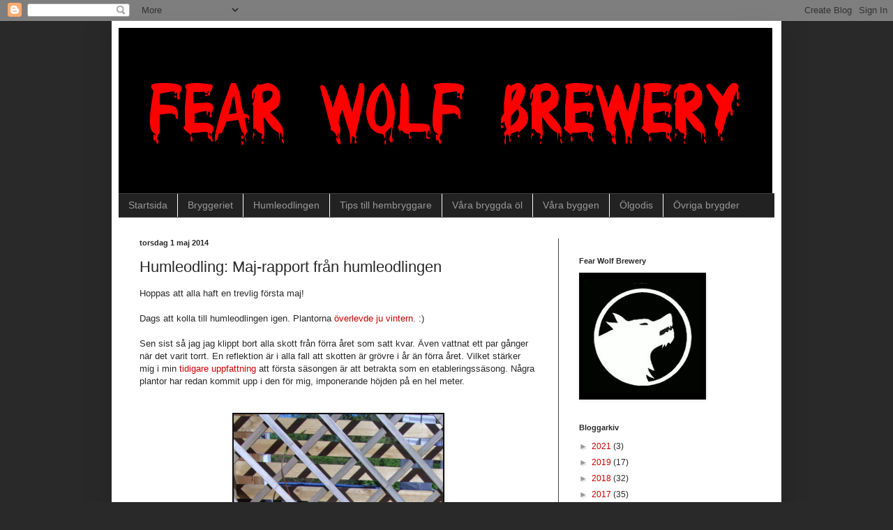

--- FILE ---
content_type: text/html; charset=UTF-8
request_url: http://fearwolf.blogspot.com/2014/05/humleodling-maj-rapport-fran.html
body_size: 31003
content:
<!DOCTYPE html>
<html class='v2' dir='ltr' xmlns='http://www.w3.org/1999/xhtml' xmlns:b='http://www.google.com/2005/gml/b' xmlns:data='http://www.google.com/2005/gml/data' xmlns:expr='http://www.google.com/2005/gml/expr'>
<head>
<link href='https://www.blogger.com/static/v1/widgets/335934321-css_bundle_v2.css' rel='stylesheet' type='text/css'/>
<meta content='width=1100' name='viewport'/>
<meta content='text/html; charset=UTF-8' http-equiv='Content-Type'/>
<meta content='blogger' name='generator'/>
<link href='http://fearwolf.blogspot.com/favicon.ico' rel='icon' type='image/x-icon'/>
<link href='http://fearwolf.blogspot.com/2014/05/humleodling-maj-rapport-fran.html' rel='canonical'/>
<link rel="alternate" type="application/atom+xml" title="Fear Wolf Brewery - Atom" href="http://fearwolf.blogspot.com/feeds/posts/default" />
<link rel="alternate" type="application/rss+xml" title="Fear Wolf Brewery - RSS" href="http://fearwolf.blogspot.com/feeds/posts/default?alt=rss" />
<link rel="service.post" type="application/atom+xml" title="Fear Wolf Brewery - Atom" href="https://www.blogger.com/feeds/4947685402023323209/posts/default" />

<link rel="alternate" type="application/atom+xml" title="Fear Wolf Brewery - Atom" href="http://fearwolf.blogspot.com/feeds/5067435825221220882/comments/default" />
<!--Can't find substitution for tag [blog.ieCssRetrofitLinks]-->
<link href='https://blogger.googleusercontent.com/img/b/R29vZ2xl/AVvXsEgTzBNU07RAphyphenhyphenxAGMOMLfRS8p_fClW7mxk_New1333Lk47j0A7H_MZ2dn-MpMVIM-r0mqD8mouovp0DzwJVaRuc7H5d4ngcLrxW8p_K0es_XXHqtuFfc7pBXOGOXAy9i3vmaPoZrXyXezA/s1600/IMG_2521.jpg' rel='image_src'/>
<meta content='http://fearwolf.blogspot.com/2014/05/humleodling-maj-rapport-fran.html' property='og:url'/>
<meta content='Humleodling: Maj-rapport från humleodlingen' property='og:title'/>
<meta content='Hoppas att alla haft en trevlig första maj!   Dags att kolla till humleodlingen igen. Plantorna överlevde ju vintern . :)   Sen sist så jag ...' property='og:description'/>
<meta content='https://blogger.googleusercontent.com/img/b/R29vZ2xl/AVvXsEgTzBNU07RAphyphenhyphenxAGMOMLfRS8p_fClW7mxk_New1333Lk47j0A7H_MZ2dn-MpMVIM-r0mqD8mouovp0DzwJVaRuc7H5d4ngcLrxW8p_K0es_XXHqtuFfc7pBXOGOXAy9i3vmaPoZrXyXezA/w1200-h630-p-k-no-nu/IMG_2521.jpg' property='og:image'/>
<title>Fear Wolf Brewery: Humleodling: Maj-rapport från humleodlingen</title>
<style id='page-skin-1' type='text/css'><!--
/*
-----------------------------------------------
Blogger Template Style
Name:     Simple
Designer: Blogger
URL:      www.blogger.com
----------------------------------------------- */
/* Content
----------------------------------------------- */
body {
font: normal normal 12px Arial, Tahoma, Helvetica, FreeSans, sans-serif;
color: #292929;
background: #292929 none repeat scroll top left;
padding: 0 40px 40px 40px;
}
html body .region-inner {
min-width: 0;
max-width: 100%;
width: auto;
}
h2 {
font-size: 22px;
}
a:link {
text-decoration:none;
color: #cc0000;
}
a:visited {
text-decoration:none;
color: #cc0000;
}
a:hover {
text-decoration:underline;
color: #cc6600;
}
.body-fauxcolumn-outer .fauxcolumn-inner {
background: transparent none repeat scroll top left;
_background-image: none;
}
.body-fauxcolumn-outer .cap-top {
position: absolute;
z-index: 1;
height: 400px;
width: 100%;
}
.body-fauxcolumn-outer .cap-top .cap-left {
width: 100%;
background: transparent none repeat-x scroll top left;
_background-image: none;
}
.content-outer {
-moz-box-shadow: 0 0 40px rgba(0, 0, 0, .15);
-webkit-box-shadow: 0 0 5px rgba(0, 0, 0, .15);
-goog-ms-box-shadow: 0 0 10px #333333;
box-shadow: 0 0 40px rgba(0, 0, 0, .15);
margin-bottom: 1px;
}
.content-inner {
padding: 10px 10px;
}
.content-inner {
background-color: #ffffff;
}
/* Header
----------------------------------------------- */
.header-outer {
background: transparent none repeat-x scroll 0 -400px;
_background-image: none;
}
.Header h1 {
font: normal normal 60px Arial, Tahoma, Helvetica, FreeSans, sans-serif;
color: #292929;
text-shadow: -1px -1px 1px rgba(0, 0, 0, .2);
}
.Header h1 a {
color: #292929;
}
.Header .description {
font-size: 140%;
color: #aaaaaa;
}
.header-inner .Header .titlewrapper {
padding: 22px 30px;
}
.header-inner .Header .descriptionwrapper {
padding: 0 30px;
}
/* Tabs
----------------------------------------------- */
.tabs-inner .section:first-child {
border-top: 1px solid #404040;
}
.tabs-inner .section:first-child ul {
margin-top: -1px;
border-top: 1px solid #404040;
border-left: 0 solid #404040;
border-right: 0 solid #404040;
}
.tabs-inner .widget ul {
background: #222222 none repeat-x scroll 0 -800px;
_background-image: none;
border-bottom: 1px solid #404040;
margin-top: 0;
margin-left: -30px;
margin-right: -30px;
}
.tabs-inner .widget li a {
display: inline-block;
padding: .6em 1em;
font: normal normal 14px Arial, Tahoma, Helvetica, FreeSans, sans-serif;
color: #999999;
border-left: 1px solid #ffffff;
border-right: 0 solid #404040;
}
.tabs-inner .widget li:first-child a {
border-left: none;
}
.tabs-inner .widget li.selected a, .tabs-inner .widget li a:hover {
color: #ffffff;
background-color: #000000;
text-decoration: none;
}
/* Columns
----------------------------------------------- */
.main-outer {
border-top: 0 solid #404040;
}
.fauxcolumn-left-outer .fauxcolumn-inner {
border-right: 1px solid #404040;
}
.fauxcolumn-right-outer .fauxcolumn-inner {
border-left: 1px solid #404040;
}
/* Headings
----------------------------------------------- */
div.widget > h2,
div.widget h2.title {
margin: 0 0 1em 0;
font: normal bold 11px Arial, Tahoma, Helvetica, FreeSans, sans-serif;
color: #292929;
}
/* Widgets
----------------------------------------------- */
.widget .zippy {
color: #999999;
text-shadow: 2px 2px 1px rgba(0, 0, 0, .1);
}
.widget .popular-posts ul {
list-style: none;
}
/* Posts
----------------------------------------------- */
h2.date-header {
font: normal bold 11px Arial, Tahoma, Helvetica, FreeSans, sans-serif;
}
.date-header span {
background-color: transparent;
color: #292929;
padding: inherit;
letter-spacing: inherit;
margin: inherit;
}
.main-inner {
padding-top: 30px;
padding-bottom: 30px;
}
.main-inner .column-center-inner {
padding: 0 15px;
}
.main-inner .column-center-inner .section {
margin: 0 15px;
}
.post {
margin: 0 0 25px 0;
}
h3.post-title, .comments h4 {
font: normal normal 22px Arial, Tahoma, Helvetica, FreeSans, sans-serif;
margin: .75em 0 0;
}
.post-body {
font-size: 110%;
line-height: 1.4;
position: relative;
}
.post-body img, .post-body .tr-caption-container, .Profile img, .Image img,
.BlogList .item-thumbnail img {
padding: 0;
background: #111111;
border: 1px solid #111111;
-moz-box-shadow: 1px 1px 5px rgba(0, 0, 0, .1);
-webkit-box-shadow: 1px 1px 5px rgba(0, 0, 0, .1);
box-shadow: 1px 1px 5px rgba(0, 0, 0, .1);
}
.post-body img, .post-body .tr-caption-container {
padding: 1px;
}
.post-body .tr-caption-container {
color: #ffffff;
}
.post-body .tr-caption-container img {
padding: 0;
background: transparent;
border: none;
-moz-box-shadow: 0 0 0 rgba(0, 0, 0, .1);
-webkit-box-shadow: 0 0 0 rgba(0, 0, 0, .1);
box-shadow: 0 0 0 rgba(0, 0, 0, .1);
}
.post-header {
margin: 0 0 1.5em;
line-height: 1.6;
font-size: 90%;
}
.post-footer {
margin: 20px -2px 0;
padding: 5px 10px;
color: #111111;
background-color: #ffffff;
border-bottom: 1px solid #ffffff;
line-height: 1.6;
font-size: 90%;
}
#comments .comment-author {
padding-top: 1.5em;
border-top: 1px solid #404040;
background-position: 0 1.5em;
}
#comments .comment-author:first-child {
padding-top: 0;
border-top: none;
}
.avatar-image-container {
margin: .2em 0 0;
}
#comments .avatar-image-container img {
border: 1px solid #111111;
}
/* Comments
----------------------------------------------- */
.comments .comments-content .icon.blog-author {
background-repeat: no-repeat;
background-image: url([data-uri]);
}
.comments .comments-content .loadmore a {
border-top: 1px solid #999999;
border-bottom: 1px solid #999999;
}
.comments .comment-thread.inline-thread {
background-color: #ffffff;
}
.comments .continue {
border-top: 2px solid #999999;
}
/* Accents
---------------------------------------------- */
.section-columns td.columns-cell {
border-left: 1px solid #404040;
}
.blog-pager {
background: transparent none no-repeat scroll top center;
}
.blog-pager-older-link, .home-link,
.blog-pager-newer-link {
background-color: #ffffff;
padding: 5px;
}
.footer-outer {
border-top: 0 dashed #bbbbbb;
}
/* Mobile
----------------------------------------------- */
body.mobile  {
background-size: auto;
}
.mobile .body-fauxcolumn-outer {
background: transparent none repeat scroll top left;
}
.mobile .body-fauxcolumn-outer .cap-top {
background-size: 100% auto;
}
.mobile .content-outer {
-webkit-box-shadow: 0 0 3px rgba(0, 0, 0, .15);
box-shadow: 0 0 3px rgba(0, 0, 0, .15);
}
.mobile .tabs-inner .widget ul {
margin-left: 0;
margin-right: 0;
}
.mobile .post {
margin: 0;
}
.mobile .main-inner .column-center-inner .section {
margin: 0;
}
.mobile .date-header span {
padding: 0.1em 10px;
margin: 0 -10px;
}
.mobile h3.post-title {
margin: 0;
}
.mobile .blog-pager {
background: transparent none no-repeat scroll top center;
}
.mobile .footer-outer {
border-top: none;
}
.mobile .main-inner, .mobile .footer-inner {
background-color: #ffffff;
}
.mobile-index-contents {
color: #292929;
}
.mobile-link-button {
background-color: #cc0000;
}
.mobile-link-button a:link, .mobile-link-button a:visited {
color: #ffffff;
}
.mobile .tabs-inner .section:first-child {
border-top: none;
}
.mobile .tabs-inner .PageList .widget-content {
background-color: #000000;
color: #ffffff;
border-top: 1px solid #404040;
border-bottom: 1px solid #404040;
}
.mobile .tabs-inner .PageList .widget-content .pagelist-arrow {
border-left: 1px solid #404040;
}

--></style>
<style id='template-skin-1' type='text/css'><!--
body {
min-width: 960px;
}
.content-outer, .content-fauxcolumn-outer, .region-inner {
min-width: 960px;
max-width: 960px;
_width: 960px;
}
.main-inner .columns {
padding-left: 0;
padding-right: 310px;
}
.main-inner .fauxcolumn-center-outer {
left: 0;
right: 310px;
/* IE6 does not respect left and right together */
_width: expression(this.parentNode.offsetWidth -
parseInt("0") -
parseInt("310px") + 'px');
}
.main-inner .fauxcolumn-left-outer {
width: 0;
}
.main-inner .fauxcolumn-right-outer {
width: 310px;
}
.main-inner .column-left-outer {
width: 0;
right: 100%;
margin-left: -0;
}
.main-inner .column-right-outer {
width: 310px;
margin-right: -310px;
}
#layout {
min-width: 0;
}
#layout .content-outer {
min-width: 0;
width: 800px;
}
#layout .region-inner {
min-width: 0;
width: auto;
}
--></style>
<link href='https://www.blogger.com/dyn-css/authorization.css?targetBlogID=4947685402023323209&amp;zx=5bf2b0da-0fad-41b8-b788-6b9c4b243127' media='none' onload='if(media!=&#39;all&#39;)media=&#39;all&#39;' rel='stylesheet'/><noscript><link href='https://www.blogger.com/dyn-css/authorization.css?targetBlogID=4947685402023323209&amp;zx=5bf2b0da-0fad-41b8-b788-6b9c4b243127' rel='stylesheet'/></noscript>
<meta name='google-adsense-platform-account' content='ca-host-pub-1556223355139109'/>
<meta name='google-adsense-platform-domain' content='blogspot.com'/>

<!-- data-ad-client=ca-pub-2916611009527525 -->

</head>
<body class='loading variant-dark'>
<div id='fb-root'></div>
<script>(function(d, s, id) {
  var js, fjs = d.getElementsByTagName(s)[0];
  if (d.getElementById(id)) return;
  js = d.createElement(s); js.id = id;
  js.src = "//connect.facebook.net/sv_SE/all.js#xfbml=1";
  fjs.parentNode.insertBefore(js, fjs);
}(document, 'script', 'facebook-jssdk'));</script>
<div class='navbar section' id='navbar'><div class='widget Navbar' data-version='1' id='Navbar1'><script type="text/javascript">
    function setAttributeOnload(object, attribute, val) {
      if(window.addEventListener) {
        window.addEventListener('load',
          function(){ object[attribute] = val; }, false);
      } else {
        window.attachEvent('onload', function(){ object[attribute] = val; });
      }
    }
  </script>
<div id="navbar-iframe-container"></div>
<script type="text/javascript" src="https://apis.google.com/js/platform.js"></script>
<script type="text/javascript">
      gapi.load("gapi.iframes:gapi.iframes.style.bubble", function() {
        if (gapi.iframes && gapi.iframes.getContext) {
          gapi.iframes.getContext().openChild({
              url: 'https://www.blogger.com/navbar/4947685402023323209?po\x3d5067435825221220882\x26origin\x3dhttp://fearwolf.blogspot.com',
              where: document.getElementById("navbar-iframe-container"),
              id: "navbar-iframe"
          });
        }
      });
    </script><script type="text/javascript">
(function() {
var script = document.createElement('script');
script.type = 'text/javascript';
script.src = '//pagead2.googlesyndication.com/pagead/js/google_top_exp.js';
var head = document.getElementsByTagName('head')[0];
if (head) {
head.appendChild(script);
}})();
</script>
</div></div>
<div class='body-fauxcolumns'>
<div class='fauxcolumn-outer body-fauxcolumn-outer'>
<div class='cap-top'>
<div class='cap-left'></div>
<div class='cap-right'></div>
</div>
<div class='fauxborder-left'>
<div class='fauxborder-right'></div>
<div class='fauxcolumn-inner'>
</div>
</div>
<div class='cap-bottom'>
<div class='cap-left'></div>
<div class='cap-right'></div>
</div>
</div>
</div>
<div class='content'>
<div class='content-fauxcolumns'>
<div class='fauxcolumn-outer content-fauxcolumn-outer'>
<div class='cap-top'>
<div class='cap-left'></div>
<div class='cap-right'></div>
</div>
<div class='fauxborder-left'>
<div class='fauxborder-right'></div>
<div class='fauxcolumn-inner'>
</div>
</div>
<div class='cap-bottom'>
<div class='cap-left'></div>
<div class='cap-right'></div>
</div>
</div>
</div>
<div class='content-outer'>
<div class='content-cap-top cap-top'>
<div class='cap-left'></div>
<div class='cap-right'></div>
</div>
<div class='fauxborder-left content-fauxborder-left'>
<div class='fauxborder-right content-fauxborder-right'></div>
<div class='content-inner'>
<header>
<div class='header-outer'>
<div class='header-cap-top cap-top'>
<div class='cap-left'></div>
<div class='cap-right'></div>
</div>
<div class='fauxborder-left header-fauxborder-left'>
<div class='fauxborder-right header-fauxborder-right'></div>
<div class='region-inner header-inner'>
<div class='header section' id='header'><div class='widget Header' data-version='1' id='Header1'>
<div id='header-inner'>
<a href='http://fearwolf.blogspot.com/' style='display: block'>
<img alt='Fear Wolf Brewery' height='237px; ' id='Header1_headerimg' src='https://blogger.googleusercontent.com/img/b/R29vZ2xl/AVvXsEjRuIv4CJ4U7mSe7CebQsfckOoyASqtftP4s8QzdS1yn17mbKdUkjrLF0GWnd48GeLR7zPZt3xMXRvWnz-P4M1QXwbsLzwG9N057qX1QnUhZ5dLvpm07bCKIzVIi1u7YFLxdbsMBkZUk7BH/s1600/fearbanner.gif' style='display: block' width='937px; '/>
</a>
</div>
</div></div>
</div>
</div>
<div class='header-cap-bottom cap-bottom'>
<div class='cap-left'></div>
<div class='cap-right'></div>
</div>
</div>
</header>
<div class='tabs-outer'>
<div class='tabs-cap-top cap-top'>
<div class='cap-left'></div>
<div class='cap-right'></div>
</div>
<div class='fauxborder-left tabs-fauxborder-left'>
<div class='fauxborder-right tabs-fauxborder-right'></div>
<div class='region-inner tabs-inner'>
<div class='tabs section' id='crosscol'><div class='widget PageList' data-version='1' id='PageList1'>
<h2>Sidor</h2>
<div class='widget-content'>
<ul>
<li>
<a href='http://fearwolf.blogspot.com/'>Startsida</a>
</li>
<li>
<a href='http://fearwolf.blogspot.com/p/bryggeriet.html'>Bryggeriet</a>
</li>
<li>
<a href='http://fearwolf.blogspot.com/p/humleodlingen.html'>Humleodlingen</a>
</li>
<li>
<a href='http://fearwolf.blogspot.com/p/tips-till-hembryggare.html'>Tips till hembryggare</a>
</li>
<li>
<a href='http://fearwolf.blogspot.com/p/vara-bryggda-ol.html'>Våra bryggda öl</a>
</li>
<li>
<a href='http://fearwolf.blogspot.com/p/vara-byggen.html'>Våra byggen</a>
</li>
<li>
<a href='http://fearwolf.blogspot.com/p/olgodis.html'>Ölgodis</a>
</li>
<li>
<a href='http://fearwolf.blogspot.com/p/ovriga-bryggder.html'>Övriga brygder</a>
</li>
</ul>
<div class='clear'></div>
</div>
</div></div>
<div class='tabs no-items section' id='crosscol-overflow'></div>
</div>
</div>
<div class='tabs-cap-bottom cap-bottom'>
<div class='cap-left'></div>
<div class='cap-right'></div>
</div>
</div>
<div class='main-outer'>
<div class='main-cap-top cap-top'>
<div class='cap-left'></div>
<div class='cap-right'></div>
</div>
<div class='fauxborder-left main-fauxborder-left'>
<div class='fauxborder-right main-fauxborder-right'></div>
<div class='region-inner main-inner'>
<div class='columns fauxcolumns'>
<div class='fauxcolumn-outer fauxcolumn-center-outer'>
<div class='cap-top'>
<div class='cap-left'></div>
<div class='cap-right'></div>
</div>
<div class='fauxborder-left'>
<div class='fauxborder-right'></div>
<div class='fauxcolumn-inner'>
</div>
</div>
<div class='cap-bottom'>
<div class='cap-left'></div>
<div class='cap-right'></div>
</div>
</div>
<div class='fauxcolumn-outer fauxcolumn-left-outer'>
<div class='cap-top'>
<div class='cap-left'></div>
<div class='cap-right'></div>
</div>
<div class='fauxborder-left'>
<div class='fauxborder-right'></div>
<div class='fauxcolumn-inner'>
</div>
</div>
<div class='cap-bottom'>
<div class='cap-left'></div>
<div class='cap-right'></div>
</div>
</div>
<div class='fauxcolumn-outer fauxcolumn-right-outer'>
<div class='cap-top'>
<div class='cap-left'></div>
<div class='cap-right'></div>
</div>
<div class='fauxborder-left'>
<div class='fauxborder-right'></div>
<div class='fauxcolumn-inner'>
</div>
</div>
<div class='cap-bottom'>
<div class='cap-left'></div>
<div class='cap-right'></div>
</div>
</div>
<!-- corrects IE6 width calculation -->
<div class='columns-inner'>
<div class='column-center-outer'>
<div class='column-center-inner'>
<div class='main section' id='main'><div class='widget Blog' data-version='1' id='Blog1'>
<div class='blog-posts hfeed'>
<!--Can't find substitution for tag [defaultAdStart]-->

          <div class="date-outer">
        
<h2 class='date-header'><span>torsdag 1 maj 2014</span></h2>

          <div class="date-posts">
        
<div class='post-outer'>
<div class='post hentry' itemscope='itemscope' itemtype='http://schema.org/BlogPosting'>
<a name='5067435825221220882'></a>
<h3 class='post-title entry-title' itemprop='name'>
Humleodling: Maj-rapport från humleodlingen
</h3>
<div class='post-header'>
<div class='post-header-line-1'></div>
</div>
<div class='post-body entry-content' id='post-body-5067435825221220882' itemprop='articleBody'>
Hoppas att alla haft en trevlig första maj! <br />
<br />
Dags att kolla till humleodlingen igen. Plantorna <a href="http://fearwolf.blogspot.se/2014/04/humleodling-hur-har-plantorna-klarat.html">överlevde ju vintern</a>. :)<br />
<br />
Sen sist så jag jag klippt bort alla skott från förra året som satt kvar. Även vattnat ett par gånger när det varit torrt. En reflektion är i alla fall att skotten är grövre i år än förra året. Vilket stärker mig i min <a href="http://fearwolf.blogspot.se/2013/07/humleodling-60-dagar-i-jorden.html">tidigare uppfattning</a> att första säsongen är att betrakta som en etableringssäsong. Några plantor har redan kommit upp i den för mig, imponerande höjden på en hel meter.<br />
<br />
<br />
<table align="center" cellpadding="0" cellspacing="0" class="tr-caption-container" style="margin-left: auto; margin-right: auto; text-align: center;"><tbody>
<tr><td style="text-align: center;"><a href="https://blogger.googleusercontent.com/img/b/R29vZ2xl/AVvXsEgTzBNU07RAphyphenhyphenxAGMOMLfRS8p_fClW7mxk_New1333Lk47j0A7H_MZ2dn-MpMVIM-r0mqD8mouovp0DzwJVaRuc7H5d4ngcLrxW8p_K0es_XXHqtuFfc7pBXOGOXAy9i3vmaPoZrXyXezA/s1600/IMG_2521.jpg" imageanchor="1" style="margin-left: auto; margin-right: auto;"><img border="0" height="640" src="https://blogger.googleusercontent.com/img/b/R29vZ2xl/AVvXsEgTzBNU07RAphyphenhyphenxAGMOMLfRS8p_fClW7mxk_New1333Lk47j0A7H_MZ2dn-MpMVIM-r0mqD8mouovp0DzwJVaRuc7H5d4ngcLrxW8p_K0es_XXHqtuFfc7pBXOGOXAy9i3vmaPoZrXyXezA/s1600/IMG_2521.jpg" width="300" /></a></td></tr>
<tr><td class="tr-caption" style="text-align: center;">Redan över metern hög!</td></tr>
</tbody></table>
<br />
<br />
Nästa grejer blir att beskära plantorna så varje planta har max 4 st skott var så att dessa kan växa maximalt. Detta i kombination med humlegödning en gång i månaden (och en bra sommar förstås) skall förhoppningsvis resultera i välmående plantor och förhoppningsvis en förhållandevis (för Sverige) bra humleskörd. Hade ju varit kul att brygga ett öl helt med egenodlad humle någon gång.
<div style='clear: both;'></div>
</div>
<div class='post-footer'>
<div class='post-footer-line post-footer-line-1'><span class='post-author vcard'>
Upplagd av
<span class='fn'>
<a href='https://www.blogger.com/profile/06301723383047904946' itemprop='author' rel='author' title='author profile'>
Fear Wolf Brewery
</a>
</span>
</span>
<span class='post-timestamp'>
</span>
<span class='post-comment-link'>
</span>
<span class='post-icons'>
<span class='item-control blog-admin pid-454475108'>
<a href='https://www.blogger.com/post-edit.g?blogID=4947685402023323209&postID=5067435825221220882&from=pencil' title='Redigera inlägg'>
<img alt='' class='icon-action' height='18' src='https://resources.blogblog.com/img/icon18_edit_allbkg.gif' width='18'/>
</a>
</span>
</span>
<div class='post-share-buttons goog-inline-block'>
<a class='goog-inline-block share-button sb-email' href='https://www.blogger.com/share-post.g?blogID=4947685402023323209&postID=5067435825221220882&target=email' target='_blank' title='Skicka med e-post'><span class='share-button-link-text'>Skicka med e-post</span></a><a class='goog-inline-block share-button sb-blog' href='https://www.blogger.com/share-post.g?blogID=4947685402023323209&postID=5067435825221220882&target=blog' onclick='window.open(this.href, "_blank", "height=270,width=475"); return false;' target='_blank' title='BlogThis!'><span class='share-button-link-text'>BlogThis!</span></a><a class='goog-inline-block share-button sb-twitter' href='https://www.blogger.com/share-post.g?blogID=4947685402023323209&postID=5067435825221220882&target=twitter' target='_blank' title='Dela på X'><span class='share-button-link-text'>Dela på X</span></a><a class='goog-inline-block share-button sb-facebook' href='https://www.blogger.com/share-post.g?blogID=4947685402023323209&postID=5067435825221220882&target=facebook' onclick='window.open(this.href, "_blank", "height=430,width=640"); return false;' target='_blank' title='Dela på Facebook'><span class='share-button-link-text'>Dela på Facebook</span></a><a class='goog-inline-block share-button sb-pinterest' href='https://www.blogger.com/share-post.g?blogID=4947685402023323209&postID=5067435825221220882&target=pinterest' target='_blank' title='Dela på Pinterest'><span class='share-button-link-text'>Dela på Pinterest</span></a>
</div>
</div>
<div class='post-footer-line post-footer-line-2'><span class='post-labels'>
Etiketter:
<a href='http://fearwolf.blogspot.com/search/label/humleodling' rel='tag'>humleodling</a>
</span>
</div>
<div class='post-footer-line post-footer-line-3'><span class='post-location'>
</span>
</div>
</div>
</div>
<div class='comments' id='comments'>
<a name='comments'></a>
<h4>2 kommentarer:</h4>
<div class='comments-content'>
<script async='async' src='' type='text/javascript'></script>
<script type='text/javascript'>
    (function() {
      var items = null;
      var msgs = null;
      var config = {};

// <![CDATA[
      var cursor = null;
      if (items && items.length > 0) {
        cursor = parseInt(items[items.length - 1].timestamp) + 1;
      }

      var bodyFromEntry = function(entry) {
        var text = (entry &&
                    ((entry.content && entry.content.$t) ||
                     (entry.summary && entry.summary.$t))) ||
            '';
        if (entry && entry.gd$extendedProperty) {
          for (var k in entry.gd$extendedProperty) {
            if (entry.gd$extendedProperty[k].name == 'blogger.contentRemoved') {
              return '<span class="deleted-comment">' + text + '</span>';
            }
          }
        }
        return text;
      }

      var parse = function(data) {
        cursor = null;
        var comments = [];
        if (data && data.feed && data.feed.entry) {
          for (var i = 0, entry; entry = data.feed.entry[i]; i++) {
            var comment = {};
            // comment ID, parsed out of the original id format
            var id = /blog-(\d+).post-(\d+)/.exec(entry.id.$t);
            comment.id = id ? id[2] : null;
            comment.body = bodyFromEntry(entry);
            comment.timestamp = Date.parse(entry.published.$t) + '';
            if (entry.author && entry.author.constructor === Array) {
              var auth = entry.author[0];
              if (auth) {
                comment.author = {
                  name: (auth.name ? auth.name.$t : undefined),
                  profileUrl: (auth.uri ? auth.uri.$t : undefined),
                  avatarUrl: (auth.gd$image ? auth.gd$image.src : undefined)
                };
              }
            }
            if (entry.link) {
              if (entry.link[2]) {
                comment.link = comment.permalink = entry.link[2].href;
              }
              if (entry.link[3]) {
                var pid = /.*comments\/default\/(\d+)\?.*/.exec(entry.link[3].href);
                if (pid && pid[1]) {
                  comment.parentId = pid[1];
                }
              }
            }
            comment.deleteclass = 'item-control blog-admin';
            if (entry.gd$extendedProperty) {
              for (var k in entry.gd$extendedProperty) {
                if (entry.gd$extendedProperty[k].name == 'blogger.itemClass') {
                  comment.deleteclass += ' ' + entry.gd$extendedProperty[k].value;
                } else if (entry.gd$extendedProperty[k].name == 'blogger.displayTime') {
                  comment.displayTime = entry.gd$extendedProperty[k].value;
                }
              }
            }
            comments.push(comment);
          }
        }
        return comments;
      };

      var paginator = function(callback) {
        if (hasMore()) {
          var url = config.feed + '?alt=json&v=2&orderby=published&reverse=false&max-results=50';
          if (cursor) {
            url += '&published-min=' + new Date(cursor).toISOString();
          }
          window.bloggercomments = function(data) {
            var parsed = parse(data);
            cursor = parsed.length < 50 ? null
                : parseInt(parsed[parsed.length - 1].timestamp) + 1
            callback(parsed);
            window.bloggercomments = null;
          }
          url += '&callback=bloggercomments';
          var script = document.createElement('script');
          script.type = 'text/javascript';
          script.src = url;
          document.getElementsByTagName('head')[0].appendChild(script);
        }
      };
      var hasMore = function() {
        return !!cursor;
      };
      var getMeta = function(key, comment) {
        if ('iswriter' == key) {
          var matches = !!comment.author
              && comment.author.name == config.authorName
              && comment.author.profileUrl == config.authorUrl;
          return matches ? 'true' : '';
        } else if ('deletelink' == key) {
          return config.baseUri + '/comment/delete/'
               + config.blogId + '/' + comment.id;
        } else if ('deleteclass' == key) {
          return comment.deleteclass;
        }
        return '';
      };

      var replybox = null;
      var replyUrlParts = null;
      var replyParent = undefined;

      var onReply = function(commentId, domId) {
        if (replybox == null) {
          // lazily cache replybox, and adjust to suit this style:
          replybox = document.getElementById('comment-editor');
          if (replybox != null) {
            replybox.height = '250px';
            replybox.style.display = 'block';
            replyUrlParts = replybox.src.split('#');
          }
        }
        if (replybox && (commentId !== replyParent)) {
          replybox.src = '';
          document.getElementById(domId).insertBefore(replybox, null);
          replybox.src = replyUrlParts[0]
              + (commentId ? '&parentID=' + commentId : '')
              + '#' + replyUrlParts[1];
          replyParent = commentId;
        }
      };

      var hash = (window.location.hash || '#').substring(1);
      var startThread, targetComment;
      if (/^comment-form_/.test(hash)) {
        startThread = hash.substring('comment-form_'.length);
      } else if (/^c[0-9]+$/.test(hash)) {
        targetComment = hash.substring(1);
      }

      // Configure commenting API:
      var configJso = {
        'maxDepth': config.maxThreadDepth
      };
      var provider = {
        'id': config.postId,
        'data': items,
        'loadNext': paginator,
        'hasMore': hasMore,
        'getMeta': getMeta,
        'onReply': onReply,
        'rendered': true,
        'initComment': targetComment,
        'initReplyThread': startThread,
        'config': configJso,
        'messages': msgs
      };

      var render = function() {
        if (window.goog && window.goog.comments) {
          var holder = document.getElementById('comment-holder');
          window.goog.comments.render(holder, provider);
        }
      };

      // render now, or queue to render when library loads:
      if (window.goog && window.goog.comments) {
        render();
      } else {
        window.goog = window.goog || {};
        window.goog.comments = window.goog.comments || {};
        window.goog.comments.loadQueue = window.goog.comments.loadQueue || [];
        window.goog.comments.loadQueue.push(render);
      }
    })();
// ]]>
  </script>
<div id='comment-holder'>
<div class="comment-thread toplevel-thread"><ol id="top-ra"><li class="comment" id="c919464533151733534"><div class="avatar-image-container"><img src="//resources.blogblog.com/img/blank.gif" alt=""/></div><div class="comment-block"><div class="comment-header"><cite class="user"><a href="http://nocluebrewing.blogspot.se/" rel="nofollow">Jimmy</a></cite><span class="icon user "></span><span class="datetime secondary-text"><a rel="nofollow" href="http://fearwolf.blogspot.com/2014/05/humleodling-maj-rapport-fran.html?showComment=1399029934983#c919464533151733534">2 maj 2014 kl. 13:25</a></span></div><p class="comment-content">Blev erbjuden att plocka humle hos några här, hur &quot;bra funkar det&quot; med hemodlad och vildvuxen humle? </p><span class="comment-actions secondary-text"><a class="comment-reply" target="_self" data-comment-id="919464533151733534">Svara</a><span class="item-control blog-admin blog-admin pid-914429623"><a target="_self" href="https://www.blogger.com/comment/delete/4947685402023323209/919464533151733534">Radera</a></span></span></div><div class="comment-replies"><div id="c919464533151733534-rt" class="comment-thread inline-thread"><span class="thread-toggle thread-expanded"><span class="thread-arrow"></span><span class="thread-count"><a target="_self">Svar</a></span></span><ol id="c919464533151733534-ra" class="thread-chrome thread-expanded"><div><li class="comment" id="c2186664529556372271"><div class="avatar-image-container"><img src="//www.blogger.com/img/blogger_logo_round_35.png" alt=""/></div><div class="comment-block"><div class="comment-header"><cite class="user"><a href="https://www.blogger.com/profile/06301723383047904946" rel="nofollow">Fear Wolf Brewery</a></cite><span class="icon user blog-author"></span><span class="datetime secondary-text"><a rel="nofollow" href="http://fearwolf.blogspot.com/2014/05/humleodling-maj-rapport-fran.html?showComment=1399272945410#c2186664529556372271">5 maj 2014 kl. 08:55</a></span></div><p class="comment-content">Det kan vara lurigt det där. Man kan böra med att lukta på dom och känna om dom har någon arom att tala om. Har dom det så kan man göra ett humlete bara för att se om humlen lämnar någon smak och om den smaken är något att ha. Är inte smaken något att ha går det ju alltid att ha det som bitterhumle, men man skall kanke inte räkna med några höga alfamängder.</p><span class="comment-actions secondary-text"><span class="item-control blog-admin blog-admin pid-454475108"><a target="_self" href="https://www.blogger.com/comment/delete/4947685402023323209/2186664529556372271">Radera</a></span></span></div><div class="comment-replies"><div id="c2186664529556372271-rt" class="comment-thread inline-thread hidden"><span class="thread-toggle thread-expanded"><span class="thread-arrow"></span><span class="thread-count"><a target="_self">Svar</a></span></span><ol id="c2186664529556372271-ra" class="thread-chrome thread-expanded"><div></div><div id="c2186664529556372271-continue" class="continue"><a class="comment-reply" target="_self" data-comment-id="2186664529556372271">Svara</a></div></ol></div></div><div class="comment-replybox-single" id="c2186664529556372271-ce"></div></li></div><div id="c919464533151733534-continue" class="continue"><a class="comment-reply" target="_self" data-comment-id="919464533151733534">Svara</a></div></ol></div></div><div class="comment-replybox-single" id="c919464533151733534-ce"></div></li></ol><div id="top-continue" class="continue"><a class="comment-reply" target="_self">Lägg till kommentar</a></div><div class="comment-replybox-thread" id="top-ce"></div><div class="loadmore hidden" data-post-id="5067435825221220882"><a target="_self">Läs in mer...</a></div></div>
</div>
</div>
<p class='comment-footer'>
<div class='comment-form'>
<a name='comment-form'></a>
<p>
</p>
<a href='https://www.blogger.com/comment/frame/4947685402023323209?po=5067435825221220882&hl=sv&saa=85391&origin=http://fearwolf.blogspot.com' id='comment-editor-src'></a>
<iframe allowtransparency='true' class='blogger-iframe-colorize blogger-comment-from-post' frameborder='0' height='410px' id='comment-editor' name='comment-editor' src='' width='100%'></iframe>
<script src='https://www.blogger.com/static/v1/jsbin/2830521187-comment_from_post_iframe.js' type='text/javascript'></script>
<script type='text/javascript'>
      BLOG_CMT_createIframe('https://www.blogger.com/rpc_relay.html');
    </script>
</div>
</p>
<div id='backlinks-container'>
<div id='Blog1_backlinks-container'>
</div>
</div>
</div>
</div>

        </div></div>
      
<!--Can't find substitution for tag [adEnd]-->
</div>
<div class='blog-pager' id='blog-pager'>
<span id='blog-pager-newer-link'>
<a class='blog-pager-newer-link' href='http://fearwolf.blogspot.com/2014/05/olresa-en-tur-till-kopenhamn-i-maj-2014.html' id='Blog1_blog-pager-newer-link' title='Senaste inlägg'>Senaste inlägg</a>
</span>
<span id='blog-pager-older-link'>
<a class='blog-pager-older-link' href='http://fearwolf.blogspot.com/2014/04/provsmakning-my-mothers-imperial-porter.html' id='Blog1_blog-pager-older-link' title='Äldre inlägg'>Äldre inlägg</a>
</span>
<a class='home-link' href='http://fearwolf.blogspot.com/'>Startsida</a>
</div>
<div class='clear'></div>
<div class='post-feeds'>
<div class='feed-links'>
Prenumerera på:
<a class='feed-link' href='http://fearwolf.blogspot.com/feeds/5067435825221220882/comments/default' target='_blank' type='application/atom+xml'>Kommentarer till inlägget (Atom)</a>
</div>
</div>
</div></div>
</div>
</div>
<div class='column-left-outer'>
<div class='column-left-inner'>
<aside>
</aside>
</div>
</div>
<div class='column-right-outer'>
<div class='fb-like-box' data-colorscheme='dark' data-header='true' data-height='auto' data-href='https://www.facebook.com/pages/Fear-Wolf-brewery/392281610808876' data-show-border='true' data-show-faces='false' data-stream='false' data-width='300'>
</div>
<P>
</P><P></P>
<div class='column-right-inner'>
<aside>
<div class='sidebar section' id='sidebar-right-1'><div class='widget Image' data-version='1' id='Image1'>
<h2>Fear Wolf Brewery</h2>
<div class='widget-content'>
<a href='http://fearwolf.blogspot.se'>
<img alt='Fear Wolf Brewery' height='180' id='Image1_img' src='https://blogger.googleusercontent.com/img/b/R29vZ2xl/AVvXsEi7UJquDhTn_oy6J-gTzF3iiW4i2MbCpaoHMw2sc-VcN_fmoou9leHKSipGW9J722qDApsxmFUZCkGnSJEqslVhQEN_FOQ_QrOMIcd7F3CHQhHA58X4dmQS20K0DnE7xN62yUdmOASnnxBJ/s1600/fearwolf.gif' width='180'/>
</a>
<br/>
</div>
<div class='clear'></div>
</div><div class='widget BlogArchive' data-version='1' id='BlogArchive1'>
<h2>Bloggarkiv</h2>
<div class='widget-content'>
<div id='ArchiveList'>
<div id='BlogArchive1_ArchiveList'>
<ul class='hierarchy'>
<li class='archivedate collapsed'>
<a class='toggle' href='javascript:void(0)'>
<span class='zippy'>

        &#9658;&#160;
      
</span>
</a>
<a class='post-count-link' href='http://fearwolf.blogspot.com/2021/'>
2021
</a>
<span class='post-count' dir='ltr'>(3)</span>
<ul class='hierarchy'>
<li class='archivedate collapsed'>
<a class='toggle' href='javascript:void(0)'>
<span class='zippy'>

        &#9658;&#160;
      
</span>
</a>
<a class='post-count-link' href='http://fearwolf.blogspot.com/2021/04/'>
april
</a>
<span class='post-count' dir='ltr'>(1)</span>
</li>
</ul>
<ul class='hierarchy'>
<li class='archivedate collapsed'>
<a class='toggle' href='javascript:void(0)'>
<span class='zippy'>

        &#9658;&#160;
      
</span>
</a>
<a class='post-count-link' href='http://fearwolf.blogspot.com/2021/02/'>
februari
</a>
<span class='post-count' dir='ltr'>(1)</span>
</li>
</ul>
<ul class='hierarchy'>
<li class='archivedate collapsed'>
<a class='toggle' href='javascript:void(0)'>
<span class='zippy'>

        &#9658;&#160;
      
</span>
</a>
<a class='post-count-link' href='http://fearwolf.blogspot.com/2021/01/'>
januari
</a>
<span class='post-count' dir='ltr'>(1)</span>
</li>
</ul>
</li>
</ul>
<ul class='hierarchy'>
<li class='archivedate collapsed'>
<a class='toggle' href='javascript:void(0)'>
<span class='zippy'>

        &#9658;&#160;
      
</span>
</a>
<a class='post-count-link' href='http://fearwolf.blogspot.com/2019/'>
2019
</a>
<span class='post-count' dir='ltr'>(17)</span>
<ul class='hierarchy'>
<li class='archivedate collapsed'>
<a class='toggle' href='javascript:void(0)'>
<span class='zippy'>

        &#9658;&#160;
      
</span>
</a>
<a class='post-count-link' href='http://fearwolf.blogspot.com/2019/08/'>
augusti
</a>
<span class='post-count' dir='ltr'>(2)</span>
</li>
</ul>
<ul class='hierarchy'>
<li class='archivedate collapsed'>
<a class='toggle' href='javascript:void(0)'>
<span class='zippy'>

        &#9658;&#160;
      
</span>
</a>
<a class='post-count-link' href='http://fearwolf.blogspot.com/2019/06/'>
juni
</a>
<span class='post-count' dir='ltr'>(2)</span>
</li>
</ul>
<ul class='hierarchy'>
<li class='archivedate collapsed'>
<a class='toggle' href='javascript:void(0)'>
<span class='zippy'>

        &#9658;&#160;
      
</span>
</a>
<a class='post-count-link' href='http://fearwolf.blogspot.com/2019/05/'>
maj
</a>
<span class='post-count' dir='ltr'>(2)</span>
</li>
</ul>
<ul class='hierarchy'>
<li class='archivedate collapsed'>
<a class='toggle' href='javascript:void(0)'>
<span class='zippy'>

        &#9658;&#160;
      
</span>
</a>
<a class='post-count-link' href='http://fearwolf.blogspot.com/2019/04/'>
april
</a>
<span class='post-count' dir='ltr'>(1)</span>
</li>
</ul>
<ul class='hierarchy'>
<li class='archivedate collapsed'>
<a class='toggle' href='javascript:void(0)'>
<span class='zippy'>

        &#9658;&#160;
      
</span>
</a>
<a class='post-count-link' href='http://fearwolf.blogspot.com/2019/03/'>
mars
</a>
<span class='post-count' dir='ltr'>(1)</span>
</li>
</ul>
<ul class='hierarchy'>
<li class='archivedate collapsed'>
<a class='toggle' href='javascript:void(0)'>
<span class='zippy'>

        &#9658;&#160;
      
</span>
</a>
<a class='post-count-link' href='http://fearwolf.blogspot.com/2019/02/'>
februari
</a>
<span class='post-count' dir='ltr'>(5)</span>
</li>
</ul>
<ul class='hierarchy'>
<li class='archivedate collapsed'>
<a class='toggle' href='javascript:void(0)'>
<span class='zippy'>

        &#9658;&#160;
      
</span>
</a>
<a class='post-count-link' href='http://fearwolf.blogspot.com/2019/01/'>
januari
</a>
<span class='post-count' dir='ltr'>(4)</span>
</li>
</ul>
</li>
</ul>
<ul class='hierarchy'>
<li class='archivedate collapsed'>
<a class='toggle' href='javascript:void(0)'>
<span class='zippy'>

        &#9658;&#160;
      
</span>
</a>
<a class='post-count-link' href='http://fearwolf.blogspot.com/2018/'>
2018
</a>
<span class='post-count' dir='ltr'>(32)</span>
<ul class='hierarchy'>
<li class='archivedate collapsed'>
<a class='toggle' href='javascript:void(0)'>
<span class='zippy'>

        &#9658;&#160;
      
</span>
</a>
<a class='post-count-link' href='http://fearwolf.blogspot.com/2018/12/'>
december
</a>
<span class='post-count' dir='ltr'>(3)</span>
</li>
</ul>
<ul class='hierarchy'>
<li class='archivedate collapsed'>
<a class='toggle' href='javascript:void(0)'>
<span class='zippy'>

        &#9658;&#160;
      
</span>
</a>
<a class='post-count-link' href='http://fearwolf.blogspot.com/2018/11/'>
november
</a>
<span class='post-count' dir='ltr'>(2)</span>
</li>
</ul>
<ul class='hierarchy'>
<li class='archivedate collapsed'>
<a class='toggle' href='javascript:void(0)'>
<span class='zippy'>

        &#9658;&#160;
      
</span>
</a>
<a class='post-count-link' href='http://fearwolf.blogspot.com/2018/10/'>
oktober
</a>
<span class='post-count' dir='ltr'>(3)</span>
</li>
</ul>
<ul class='hierarchy'>
<li class='archivedate collapsed'>
<a class='toggle' href='javascript:void(0)'>
<span class='zippy'>

        &#9658;&#160;
      
</span>
</a>
<a class='post-count-link' href='http://fearwolf.blogspot.com/2018/09/'>
september
</a>
<span class='post-count' dir='ltr'>(6)</span>
</li>
</ul>
<ul class='hierarchy'>
<li class='archivedate collapsed'>
<a class='toggle' href='javascript:void(0)'>
<span class='zippy'>

        &#9658;&#160;
      
</span>
</a>
<a class='post-count-link' href='http://fearwolf.blogspot.com/2018/08/'>
augusti
</a>
<span class='post-count' dir='ltr'>(2)</span>
</li>
</ul>
<ul class='hierarchy'>
<li class='archivedate collapsed'>
<a class='toggle' href='javascript:void(0)'>
<span class='zippy'>

        &#9658;&#160;
      
</span>
</a>
<a class='post-count-link' href='http://fearwolf.blogspot.com/2018/06/'>
juni
</a>
<span class='post-count' dir='ltr'>(3)</span>
</li>
</ul>
<ul class='hierarchy'>
<li class='archivedate collapsed'>
<a class='toggle' href='javascript:void(0)'>
<span class='zippy'>

        &#9658;&#160;
      
</span>
</a>
<a class='post-count-link' href='http://fearwolf.blogspot.com/2018/04/'>
april
</a>
<span class='post-count' dir='ltr'>(6)</span>
</li>
</ul>
<ul class='hierarchy'>
<li class='archivedate collapsed'>
<a class='toggle' href='javascript:void(0)'>
<span class='zippy'>

        &#9658;&#160;
      
</span>
</a>
<a class='post-count-link' href='http://fearwolf.blogspot.com/2018/03/'>
mars
</a>
<span class='post-count' dir='ltr'>(4)</span>
</li>
</ul>
<ul class='hierarchy'>
<li class='archivedate collapsed'>
<a class='toggle' href='javascript:void(0)'>
<span class='zippy'>

        &#9658;&#160;
      
</span>
</a>
<a class='post-count-link' href='http://fearwolf.blogspot.com/2018/02/'>
februari
</a>
<span class='post-count' dir='ltr'>(2)</span>
</li>
</ul>
<ul class='hierarchy'>
<li class='archivedate collapsed'>
<a class='toggle' href='javascript:void(0)'>
<span class='zippy'>

        &#9658;&#160;
      
</span>
</a>
<a class='post-count-link' href='http://fearwolf.blogspot.com/2018/01/'>
januari
</a>
<span class='post-count' dir='ltr'>(1)</span>
</li>
</ul>
</li>
</ul>
<ul class='hierarchy'>
<li class='archivedate collapsed'>
<a class='toggle' href='javascript:void(0)'>
<span class='zippy'>

        &#9658;&#160;
      
</span>
</a>
<a class='post-count-link' href='http://fearwolf.blogspot.com/2017/'>
2017
</a>
<span class='post-count' dir='ltr'>(35)</span>
<ul class='hierarchy'>
<li class='archivedate collapsed'>
<a class='toggle' href='javascript:void(0)'>
<span class='zippy'>

        &#9658;&#160;
      
</span>
</a>
<a class='post-count-link' href='http://fearwolf.blogspot.com/2017/12/'>
december
</a>
<span class='post-count' dir='ltr'>(1)</span>
</li>
</ul>
<ul class='hierarchy'>
<li class='archivedate collapsed'>
<a class='toggle' href='javascript:void(0)'>
<span class='zippy'>

        &#9658;&#160;
      
</span>
</a>
<a class='post-count-link' href='http://fearwolf.blogspot.com/2017/11/'>
november
</a>
<span class='post-count' dir='ltr'>(1)</span>
</li>
</ul>
<ul class='hierarchy'>
<li class='archivedate collapsed'>
<a class='toggle' href='javascript:void(0)'>
<span class='zippy'>

        &#9658;&#160;
      
</span>
</a>
<a class='post-count-link' href='http://fearwolf.blogspot.com/2017/10/'>
oktober
</a>
<span class='post-count' dir='ltr'>(5)</span>
</li>
</ul>
<ul class='hierarchy'>
<li class='archivedate collapsed'>
<a class='toggle' href='javascript:void(0)'>
<span class='zippy'>

        &#9658;&#160;
      
</span>
</a>
<a class='post-count-link' href='http://fearwolf.blogspot.com/2017/09/'>
september
</a>
<span class='post-count' dir='ltr'>(5)</span>
</li>
</ul>
<ul class='hierarchy'>
<li class='archivedate collapsed'>
<a class='toggle' href='javascript:void(0)'>
<span class='zippy'>

        &#9658;&#160;
      
</span>
</a>
<a class='post-count-link' href='http://fearwolf.blogspot.com/2017/08/'>
augusti
</a>
<span class='post-count' dir='ltr'>(3)</span>
</li>
</ul>
<ul class='hierarchy'>
<li class='archivedate collapsed'>
<a class='toggle' href='javascript:void(0)'>
<span class='zippy'>

        &#9658;&#160;
      
</span>
</a>
<a class='post-count-link' href='http://fearwolf.blogspot.com/2017/07/'>
juli
</a>
<span class='post-count' dir='ltr'>(2)</span>
</li>
</ul>
<ul class='hierarchy'>
<li class='archivedate collapsed'>
<a class='toggle' href='javascript:void(0)'>
<span class='zippy'>

        &#9658;&#160;
      
</span>
</a>
<a class='post-count-link' href='http://fearwolf.blogspot.com/2017/06/'>
juni
</a>
<span class='post-count' dir='ltr'>(1)</span>
</li>
</ul>
<ul class='hierarchy'>
<li class='archivedate collapsed'>
<a class='toggle' href='javascript:void(0)'>
<span class='zippy'>

        &#9658;&#160;
      
</span>
</a>
<a class='post-count-link' href='http://fearwolf.blogspot.com/2017/05/'>
maj
</a>
<span class='post-count' dir='ltr'>(3)</span>
</li>
</ul>
<ul class='hierarchy'>
<li class='archivedate collapsed'>
<a class='toggle' href='javascript:void(0)'>
<span class='zippy'>

        &#9658;&#160;
      
</span>
</a>
<a class='post-count-link' href='http://fearwolf.blogspot.com/2017/04/'>
april
</a>
<span class='post-count' dir='ltr'>(6)</span>
</li>
</ul>
<ul class='hierarchy'>
<li class='archivedate collapsed'>
<a class='toggle' href='javascript:void(0)'>
<span class='zippy'>

        &#9658;&#160;
      
</span>
</a>
<a class='post-count-link' href='http://fearwolf.blogspot.com/2017/03/'>
mars
</a>
<span class='post-count' dir='ltr'>(4)</span>
</li>
</ul>
<ul class='hierarchy'>
<li class='archivedate collapsed'>
<a class='toggle' href='javascript:void(0)'>
<span class='zippy'>

        &#9658;&#160;
      
</span>
</a>
<a class='post-count-link' href='http://fearwolf.blogspot.com/2017/02/'>
februari
</a>
<span class='post-count' dir='ltr'>(2)</span>
</li>
</ul>
<ul class='hierarchy'>
<li class='archivedate collapsed'>
<a class='toggle' href='javascript:void(0)'>
<span class='zippy'>

        &#9658;&#160;
      
</span>
</a>
<a class='post-count-link' href='http://fearwolf.blogspot.com/2017/01/'>
januari
</a>
<span class='post-count' dir='ltr'>(2)</span>
</li>
</ul>
</li>
</ul>
<ul class='hierarchy'>
<li class='archivedate collapsed'>
<a class='toggle' href='javascript:void(0)'>
<span class='zippy'>

        &#9658;&#160;
      
</span>
</a>
<a class='post-count-link' href='http://fearwolf.blogspot.com/2016/'>
2016
</a>
<span class='post-count' dir='ltr'>(51)</span>
<ul class='hierarchy'>
<li class='archivedate collapsed'>
<a class='toggle' href='javascript:void(0)'>
<span class='zippy'>

        &#9658;&#160;
      
</span>
</a>
<a class='post-count-link' href='http://fearwolf.blogspot.com/2016/12/'>
december
</a>
<span class='post-count' dir='ltr'>(4)</span>
</li>
</ul>
<ul class='hierarchy'>
<li class='archivedate collapsed'>
<a class='toggle' href='javascript:void(0)'>
<span class='zippy'>

        &#9658;&#160;
      
</span>
</a>
<a class='post-count-link' href='http://fearwolf.blogspot.com/2016/11/'>
november
</a>
<span class='post-count' dir='ltr'>(4)</span>
</li>
</ul>
<ul class='hierarchy'>
<li class='archivedate collapsed'>
<a class='toggle' href='javascript:void(0)'>
<span class='zippy'>

        &#9658;&#160;
      
</span>
</a>
<a class='post-count-link' href='http://fearwolf.blogspot.com/2016/10/'>
oktober
</a>
<span class='post-count' dir='ltr'>(5)</span>
</li>
</ul>
<ul class='hierarchy'>
<li class='archivedate collapsed'>
<a class='toggle' href='javascript:void(0)'>
<span class='zippy'>

        &#9658;&#160;
      
</span>
</a>
<a class='post-count-link' href='http://fearwolf.blogspot.com/2016/09/'>
september
</a>
<span class='post-count' dir='ltr'>(4)</span>
</li>
</ul>
<ul class='hierarchy'>
<li class='archivedate collapsed'>
<a class='toggle' href='javascript:void(0)'>
<span class='zippy'>

        &#9658;&#160;
      
</span>
</a>
<a class='post-count-link' href='http://fearwolf.blogspot.com/2016/08/'>
augusti
</a>
<span class='post-count' dir='ltr'>(3)</span>
</li>
</ul>
<ul class='hierarchy'>
<li class='archivedate collapsed'>
<a class='toggle' href='javascript:void(0)'>
<span class='zippy'>

        &#9658;&#160;
      
</span>
</a>
<a class='post-count-link' href='http://fearwolf.blogspot.com/2016/07/'>
juli
</a>
<span class='post-count' dir='ltr'>(1)</span>
</li>
</ul>
<ul class='hierarchy'>
<li class='archivedate collapsed'>
<a class='toggle' href='javascript:void(0)'>
<span class='zippy'>

        &#9658;&#160;
      
</span>
</a>
<a class='post-count-link' href='http://fearwolf.blogspot.com/2016/06/'>
juni
</a>
<span class='post-count' dir='ltr'>(6)</span>
</li>
</ul>
<ul class='hierarchy'>
<li class='archivedate collapsed'>
<a class='toggle' href='javascript:void(0)'>
<span class='zippy'>

        &#9658;&#160;
      
</span>
</a>
<a class='post-count-link' href='http://fearwolf.blogspot.com/2016/05/'>
maj
</a>
<span class='post-count' dir='ltr'>(7)</span>
</li>
</ul>
<ul class='hierarchy'>
<li class='archivedate collapsed'>
<a class='toggle' href='javascript:void(0)'>
<span class='zippy'>

        &#9658;&#160;
      
</span>
</a>
<a class='post-count-link' href='http://fearwolf.blogspot.com/2016/04/'>
april
</a>
<span class='post-count' dir='ltr'>(5)</span>
</li>
</ul>
<ul class='hierarchy'>
<li class='archivedate collapsed'>
<a class='toggle' href='javascript:void(0)'>
<span class='zippy'>

        &#9658;&#160;
      
</span>
</a>
<a class='post-count-link' href='http://fearwolf.blogspot.com/2016/03/'>
mars
</a>
<span class='post-count' dir='ltr'>(5)</span>
</li>
</ul>
<ul class='hierarchy'>
<li class='archivedate collapsed'>
<a class='toggle' href='javascript:void(0)'>
<span class='zippy'>

        &#9658;&#160;
      
</span>
</a>
<a class='post-count-link' href='http://fearwolf.blogspot.com/2016/02/'>
februari
</a>
<span class='post-count' dir='ltr'>(3)</span>
</li>
</ul>
<ul class='hierarchy'>
<li class='archivedate collapsed'>
<a class='toggle' href='javascript:void(0)'>
<span class='zippy'>

        &#9658;&#160;
      
</span>
</a>
<a class='post-count-link' href='http://fearwolf.blogspot.com/2016/01/'>
januari
</a>
<span class='post-count' dir='ltr'>(4)</span>
</li>
</ul>
</li>
</ul>
<ul class='hierarchy'>
<li class='archivedate collapsed'>
<a class='toggle' href='javascript:void(0)'>
<span class='zippy'>

        &#9658;&#160;
      
</span>
</a>
<a class='post-count-link' href='http://fearwolf.blogspot.com/2015/'>
2015
</a>
<span class='post-count' dir='ltr'>(47)</span>
<ul class='hierarchy'>
<li class='archivedate collapsed'>
<a class='toggle' href='javascript:void(0)'>
<span class='zippy'>

        &#9658;&#160;
      
</span>
</a>
<a class='post-count-link' href='http://fearwolf.blogspot.com/2015/12/'>
december
</a>
<span class='post-count' dir='ltr'>(6)</span>
</li>
</ul>
<ul class='hierarchy'>
<li class='archivedate collapsed'>
<a class='toggle' href='javascript:void(0)'>
<span class='zippy'>

        &#9658;&#160;
      
</span>
</a>
<a class='post-count-link' href='http://fearwolf.blogspot.com/2015/11/'>
november
</a>
<span class='post-count' dir='ltr'>(4)</span>
</li>
</ul>
<ul class='hierarchy'>
<li class='archivedate collapsed'>
<a class='toggle' href='javascript:void(0)'>
<span class='zippy'>

        &#9658;&#160;
      
</span>
</a>
<a class='post-count-link' href='http://fearwolf.blogspot.com/2015/10/'>
oktober
</a>
<span class='post-count' dir='ltr'>(3)</span>
</li>
</ul>
<ul class='hierarchy'>
<li class='archivedate collapsed'>
<a class='toggle' href='javascript:void(0)'>
<span class='zippy'>

        &#9658;&#160;
      
</span>
</a>
<a class='post-count-link' href='http://fearwolf.blogspot.com/2015/09/'>
september
</a>
<span class='post-count' dir='ltr'>(3)</span>
</li>
</ul>
<ul class='hierarchy'>
<li class='archivedate collapsed'>
<a class='toggle' href='javascript:void(0)'>
<span class='zippy'>

        &#9658;&#160;
      
</span>
</a>
<a class='post-count-link' href='http://fearwolf.blogspot.com/2015/08/'>
augusti
</a>
<span class='post-count' dir='ltr'>(3)</span>
</li>
</ul>
<ul class='hierarchy'>
<li class='archivedate collapsed'>
<a class='toggle' href='javascript:void(0)'>
<span class='zippy'>

        &#9658;&#160;
      
</span>
</a>
<a class='post-count-link' href='http://fearwolf.blogspot.com/2015/07/'>
juli
</a>
<span class='post-count' dir='ltr'>(2)</span>
</li>
</ul>
<ul class='hierarchy'>
<li class='archivedate collapsed'>
<a class='toggle' href='javascript:void(0)'>
<span class='zippy'>

        &#9658;&#160;
      
</span>
</a>
<a class='post-count-link' href='http://fearwolf.blogspot.com/2015/06/'>
juni
</a>
<span class='post-count' dir='ltr'>(3)</span>
</li>
</ul>
<ul class='hierarchy'>
<li class='archivedate collapsed'>
<a class='toggle' href='javascript:void(0)'>
<span class='zippy'>

        &#9658;&#160;
      
</span>
</a>
<a class='post-count-link' href='http://fearwolf.blogspot.com/2015/05/'>
maj
</a>
<span class='post-count' dir='ltr'>(4)</span>
</li>
</ul>
<ul class='hierarchy'>
<li class='archivedate collapsed'>
<a class='toggle' href='javascript:void(0)'>
<span class='zippy'>

        &#9658;&#160;
      
</span>
</a>
<a class='post-count-link' href='http://fearwolf.blogspot.com/2015/04/'>
april
</a>
<span class='post-count' dir='ltr'>(4)</span>
</li>
</ul>
<ul class='hierarchy'>
<li class='archivedate collapsed'>
<a class='toggle' href='javascript:void(0)'>
<span class='zippy'>

        &#9658;&#160;
      
</span>
</a>
<a class='post-count-link' href='http://fearwolf.blogspot.com/2015/03/'>
mars
</a>
<span class='post-count' dir='ltr'>(4)</span>
</li>
</ul>
<ul class='hierarchy'>
<li class='archivedate collapsed'>
<a class='toggle' href='javascript:void(0)'>
<span class='zippy'>

        &#9658;&#160;
      
</span>
</a>
<a class='post-count-link' href='http://fearwolf.blogspot.com/2015/02/'>
februari
</a>
<span class='post-count' dir='ltr'>(5)</span>
</li>
</ul>
<ul class='hierarchy'>
<li class='archivedate collapsed'>
<a class='toggle' href='javascript:void(0)'>
<span class='zippy'>

        &#9658;&#160;
      
</span>
</a>
<a class='post-count-link' href='http://fearwolf.blogspot.com/2015/01/'>
januari
</a>
<span class='post-count' dir='ltr'>(6)</span>
</li>
</ul>
</li>
</ul>
<ul class='hierarchy'>
<li class='archivedate expanded'>
<a class='toggle' href='javascript:void(0)'>
<span class='zippy toggle-open'>

        &#9660;&#160;
      
</span>
</a>
<a class='post-count-link' href='http://fearwolf.blogspot.com/2014/'>
2014
</a>
<span class='post-count' dir='ltr'>(55)</span>
<ul class='hierarchy'>
<li class='archivedate collapsed'>
<a class='toggle' href='javascript:void(0)'>
<span class='zippy'>

        &#9658;&#160;
      
</span>
</a>
<a class='post-count-link' href='http://fearwolf.blogspot.com/2014/12/'>
december
</a>
<span class='post-count' dir='ltr'>(5)</span>
</li>
</ul>
<ul class='hierarchy'>
<li class='archivedate collapsed'>
<a class='toggle' href='javascript:void(0)'>
<span class='zippy'>

        &#9658;&#160;
      
</span>
</a>
<a class='post-count-link' href='http://fearwolf.blogspot.com/2014/11/'>
november
</a>
<span class='post-count' dir='ltr'>(4)</span>
</li>
</ul>
<ul class='hierarchy'>
<li class='archivedate collapsed'>
<a class='toggle' href='javascript:void(0)'>
<span class='zippy'>

        &#9658;&#160;
      
</span>
</a>
<a class='post-count-link' href='http://fearwolf.blogspot.com/2014/10/'>
oktober
</a>
<span class='post-count' dir='ltr'>(4)</span>
</li>
</ul>
<ul class='hierarchy'>
<li class='archivedate collapsed'>
<a class='toggle' href='javascript:void(0)'>
<span class='zippy'>

        &#9658;&#160;
      
</span>
</a>
<a class='post-count-link' href='http://fearwolf.blogspot.com/2014/09/'>
september
</a>
<span class='post-count' dir='ltr'>(5)</span>
</li>
</ul>
<ul class='hierarchy'>
<li class='archivedate collapsed'>
<a class='toggle' href='javascript:void(0)'>
<span class='zippy'>

        &#9658;&#160;
      
</span>
</a>
<a class='post-count-link' href='http://fearwolf.blogspot.com/2014/08/'>
augusti
</a>
<span class='post-count' dir='ltr'>(3)</span>
</li>
</ul>
<ul class='hierarchy'>
<li class='archivedate collapsed'>
<a class='toggle' href='javascript:void(0)'>
<span class='zippy'>

        &#9658;&#160;
      
</span>
</a>
<a class='post-count-link' href='http://fearwolf.blogspot.com/2014/07/'>
juli
</a>
<span class='post-count' dir='ltr'>(2)</span>
</li>
</ul>
<ul class='hierarchy'>
<li class='archivedate collapsed'>
<a class='toggle' href='javascript:void(0)'>
<span class='zippy'>

        &#9658;&#160;
      
</span>
</a>
<a class='post-count-link' href='http://fearwolf.blogspot.com/2014/06/'>
juni
</a>
<span class='post-count' dir='ltr'>(4)</span>
</li>
</ul>
<ul class='hierarchy'>
<li class='archivedate expanded'>
<a class='toggle' href='javascript:void(0)'>
<span class='zippy toggle-open'>

        &#9660;&#160;
      
</span>
</a>
<a class='post-count-link' href='http://fearwolf.blogspot.com/2014/05/'>
maj
</a>
<span class='post-count' dir='ltr'>(5)</span>
<ul class='posts'>
<li><a href='http://fearwolf.blogspot.com/2014/05/flasktappning-serious-goose-bumbs.html'>Flasktappning: Serious Goose Bumbs</a></li>
<li><a href='http://fearwolf.blogspot.com/2014/05/olresa-en-tur-till-kopenhamn-i-maj-2014_12.html'>Ölresa: En tur till Köpenhamn i maj 2014 del2</a></li>
<li><a href='http://fearwolf.blogspot.com/2014/05/festival-cbc-2014.html'>Festival: CBC 2014</a></li>
<li><a href='http://fearwolf.blogspot.com/2014/05/olresa-en-tur-till-kopenhamn-i-maj-2014.html'>Ölresa: En tur till Köpenhamn i maj 2014 del1</a></li>
<li><a href='http://fearwolf.blogspot.com/2014/05/humleodling-maj-rapport-fran.html'>Humleodling: Maj-rapport från humleodlingen</a></li>
</ul>
</li>
</ul>
<ul class='hierarchy'>
<li class='archivedate collapsed'>
<a class='toggle' href='javascript:void(0)'>
<span class='zippy'>

        &#9658;&#160;
      
</span>
</a>
<a class='post-count-link' href='http://fearwolf.blogspot.com/2014/04/'>
april
</a>
<span class='post-count' dir='ltr'>(7)</span>
</li>
</ul>
<ul class='hierarchy'>
<li class='archivedate collapsed'>
<a class='toggle' href='javascript:void(0)'>
<span class='zippy'>

        &#9658;&#160;
      
</span>
</a>
<a class='post-count-link' href='http://fearwolf.blogspot.com/2014/03/'>
mars
</a>
<span class='post-count' dir='ltr'>(6)</span>
</li>
</ul>
<ul class='hierarchy'>
<li class='archivedate collapsed'>
<a class='toggle' href='javascript:void(0)'>
<span class='zippy'>

        &#9658;&#160;
      
</span>
</a>
<a class='post-count-link' href='http://fearwolf.blogspot.com/2014/02/'>
februari
</a>
<span class='post-count' dir='ltr'>(5)</span>
</li>
</ul>
<ul class='hierarchy'>
<li class='archivedate collapsed'>
<a class='toggle' href='javascript:void(0)'>
<span class='zippy'>

        &#9658;&#160;
      
</span>
</a>
<a class='post-count-link' href='http://fearwolf.blogspot.com/2014/01/'>
januari
</a>
<span class='post-count' dir='ltr'>(5)</span>
</li>
</ul>
</li>
</ul>
<ul class='hierarchy'>
<li class='archivedate collapsed'>
<a class='toggle' href='javascript:void(0)'>
<span class='zippy'>

        &#9658;&#160;
      
</span>
</a>
<a class='post-count-link' href='http://fearwolf.blogspot.com/2013/'>
2013
</a>
<span class='post-count' dir='ltr'>(56)</span>
<ul class='hierarchy'>
<li class='archivedate collapsed'>
<a class='toggle' href='javascript:void(0)'>
<span class='zippy'>

        &#9658;&#160;
      
</span>
</a>
<a class='post-count-link' href='http://fearwolf.blogspot.com/2013/12/'>
december
</a>
<span class='post-count' dir='ltr'>(5)</span>
</li>
</ul>
<ul class='hierarchy'>
<li class='archivedate collapsed'>
<a class='toggle' href='javascript:void(0)'>
<span class='zippy'>

        &#9658;&#160;
      
</span>
</a>
<a class='post-count-link' href='http://fearwolf.blogspot.com/2013/11/'>
november
</a>
<span class='post-count' dir='ltr'>(4)</span>
</li>
</ul>
<ul class='hierarchy'>
<li class='archivedate collapsed'>
<a class='toggle' href='javascript:void(0)'>
<span class='zippy'>

        &#9658;&#160;
      
</span>
</a>
<a class='post-count-link' href='http://fearwolf.blogspot.com/2013/10/'>
oktober
</a>
<span class='post-count' dir='ltr'>(5)</span>
</li>
</ul>
<ul class='hierarchy'>
<li class='archivedate collapsed'>
<a class='toggle' href='javascript:void(0)'>
<span class='zippy'>

        &#9658;&#160;
      
</span>
</a>
<a class='post-count-link' href='http://fearwolf.blogspot.com/2013/09/'>
september
</a>
<span class='post-count' dir='ltr'>(5)</span>
</li>
</ul>
<ul class='hierarchy'>
<li class='archivedate collapsed'>
<a class='toggle' href='javascript:void(0)'>
<span class='zippy'>

        &#9658;&#160;
      
</span>
</a>
<a class='post-count-link' href='http://fearwolf.blogspot.com/2013/08/'>
augusti
</a>
<span class='post-count' dir='ltr'>(3)</span>
</li>
</ul>
<ul class='hierarchy'>
<li class='archivedate collapsed'>
<a class='toggle' href='javascript:void(0)'>
<span class='zippy'>

        &#9658;&#160;
      
</span>
</a>
<a class='post-count-link' href='http://fearwolf.blogspot.com/2013/07/'>
juli
</a>
<span class='post-count' dir='ltr'>(3)</span>
</li>
</ul>
<ul class='hierarchy'>
<li class='archivedate collapsed'>
<a class='toggle' href='javascript:void(0)'>
<span class='zippy'>

        &#9658;&#160;
      
</span>
</a>
<a class='post-count-link' href='http://fearwolf.blogspot.com/2013/06/'>
juni
</a>
<span class='post-count' dir='ltr'>(5)</span>
</li>
</ul>
<ul class='hierarchy'>
<li class='archivedate collapsed'>
<a class='toggle' href='javascript:void(0)'>
<span class='zippy'>

        &#9658;&#160;
      
</span>
</a>
<a class='post-count-link' href='http://fearwolf.blogspot.com/2013/05/'>
maj
</a>
<span class='post-count' dir='ltr'>(6)</span>
</li>
</ul>
<ul class='hierarchy'>
<li class='archivedate collapsed'>
<a class='toggle' href='javascript:void(0)'>
<span class='zippy'>

        &#9658;&#160;
      
</span>
</a>
<a class='post-count-link' href='http://fearwolf.blogspot.com/2013/04/'>
april
</a>
<span class='post-count' dir='ltr'>(7)</span>
</li>
</ul>
<ul class='hierarchy'>
<li class='archivedate collapsed'>
<a class='toggle' href='javascript:void(0)'>
<span class='zippy'>

        &#9658;&#160;
      
</span>
</a>
<a class='post-count-link' href='http://fearwolf.blogspot.com/2013/03/'>
mars
</a>
<span class='post-count' dir='ltr'>(6)</span>
</li>
</ul>
<ul class='hierarchy'>
<li class='archivedate collapsed'>
<a class='toggle' href='javascript:void(0)'>
<span class='zippy'>

        &#9658;&#160;
      
</span>
</a>
<a class='post-count-link' href='http://fearwolf.blogspot.com/2013/02/'>
februari
</a>
<span class='post-count' dir='ltr'>(5)</span>
</li>
</ul>
<ul class='hierarchy'>
<li class='archivedate collapsed'>
<a class='toggle' href='javascript:void(0)'>
<span class='zippy'>

        &#9658;&#160;
      
</span>
</a>
<a class='post-count-link' href='http://fearwolf.blogspot.com/2013/01/'>
januari
</a>
<span class='post-count' dir='ltr'>(2)</span>
</li>
</ul>
</li>
</ul>
<ul class='hierarchy'>
<li class='archivedate collapsed'>
<a class='toggle' href='javascript:void(0)'>
<span class='zippy'>

        &#9658;&#160;
      
</span>
</a>
<a class='post-count-link' href='http://fearwolf.blogspot.com/2012/'>
2012
</a>
<span class='post-count' dir='ltr'>(27)</span>
<ul class='hierarchy'>
<li class='archivedate collapsed'>
<a class='toggle' href='javascript:void(0)'>
<span class='zippy'>

        &#9658;&#160;
      
</span>
</a>
<a class='post-count-link' href='http://fearwolf.blogspot.com/2012/12/'>
december
</a>
<span class='post-count' dir='ltr'>(4)</span>
</li>
</ul>
<ul class='hierarchy'>
<li class='archivedate collapsed'>
<a class='toggle' href='javascript:void(0)'>
<span class='zippy'>

        &#9658;&#160;
      
</span>
</a>
<a class='post-count-link' href='http://fearwolf.blogspot.com/2012/11/'>
november
</a>
<span class='post-count' dir='ltr'>(4)</span>
</li>
</ul>
<ul class='hierarchy'>
<li class='archivedate collapsed'>
<a class='toggle' href='javascript:void(0)'>
<span class='zippy'>

        &#9658;&#160;
      
</span>
</a>
<a class='post-count-link' href='http://fearwolf.blogspot.com/2012/10/'>
oktober
</a>
<span class='post-count' dir='ltr'>(6)</span>
</li>
</ul>
<ul class='hierarchy'>
<li class='archivedate collapsed'>
<a class='toggle' href='javascript:void(0)'>
<span class='zippy'>

        &#9658;&#160;
      
</span>
</a>
<a class='post-count-link' href='http://fearwolf.blogspot.com/2012/09/'>
september
</a>
<span class='post-count' dir='ltr'>(5)</span>
</li>
</ul>
<ul class='hierarchy'>
<li class='archivedate collapsed'>
<a class='toggle' href='javascript:void(0)'>
<span class='zippy'>

        &#9658;&#160;
      
</span>
</a>
<a class='post-count-link' href='http://fearwolf.blogspot.com/2012/08/'>
augusti
</a>
<span class='post-count' dir='ltr'>(2)</span>
</li>
</ul>
<ul class='hierarchy'>
<li class='archivedate collapsed'>
<a class='toggle' href='javascript:void(0)'>
<span class='zippy'>

        &#9658;&#160;
      
</span>
</a>
<a class='post-count-link' href='http://fearwolf.blogspot.com/2012/07/'>
juli
</a>
<span class='post-count' dir='ltr'>(2)</span>
</li>
</ul>
<ul class='hierarchy'>
<li class='archivedate collapsed'>
<a class='toggle' href='javascript:void(0)'>
<span class='zippy'>

        &#9658;&#160;
      
</span>
</a>
<a class='post-count-link' href='http://fearwolf.blogspot.com/2012/06/'>
juni
</a>
<span class='post-count' dir='ltr'>(4)</span>
</li>
</ul>
</li>
</ul>
</div>
</div>
<div class='clear'></div>
</div>
</div><div class='widget Label' data-version='1' id='Label2'>
<h2>Etiketter</h2>
<div class='widget-content list-label-widget-content'>
<ul>
<li>
<a dir='ltr' href='http://fearwolf.blogspot.com/search/label/333%20IPA'>333 IPA</a>
<span dir='ltr'>(5)</span>
</li>
<li>
<a dir='ltr' href='http://fearwolf.blogspot.com/search/label/3w%20saison'>3w saison</a>
<span dir='ltr'>(5)</span>
</li>
<li>
<a dir='ltr' href='http://fearwolf.blogspot.com/search/label/Aelle'>Aelle</a>
<span dir='ltr'>(2)</span>
</li>
<li>
<a dir='ltr' href='http://fearwolf.blogspot.com/search/label/Aethelwulf'>Aethelwulf</a>
<span dir='ltr'>(3)</span>
</li>
<li>
<a dir='ltr' href='http://fearwolf.blogspot.com/search/label/amylase'>amylase</a>
<span dir='ltr'>(23)</span>
</li>
<li>
<a dir='ltr' href='http://fearwolf.blogspot.com/search/label/Another%20Kilt%20Lifter'>Another Kilt Lifter</a>
<span dir='ltr'>(3)</span>
</li>
<li>
<a dir='ltr' href='http://fearwolf.blogspot.com/search/label/Arne'>Arne</a>
<span dir='ltr'>(3)</span>
</li>
<li>
<a dir='ltr' href='http://fearwolf.blogspot.com/search/label/Aslaug'>Aslaug</a>
<span dir='ltr'>(2)</span>
</li>
<li>
<a dir='ltr' href='http://fearwolf.blogspot.com/search/label/Astrid'>Astrid</a>
<span dir='ltr'>(3)</span>
</li>
<li>
<a dir='ltr' href='http://fearwolf.blogspot.com/search/label/Athelstan'>Athelstan</a>
<span dir='ltr'>(4)</span>
</li>
<li>
<a dir='ltr' href='http://fearwolf.blogspot.com/search/label/Big%20Bad%20Wolf'>Big Bad Wolf</a>
<span dir='ltr'>(5)</span>
</li>
<li>
<a dir='ltr' href='http://fearwolf.blogspot.com/search/label/Bite%20me'>Bite me</a>
<span dir='ltr'>(6)</span>
</li>
<li>
<a dir='ltr' href='http://fearwolf.blogspot.com/search/label/Bj%C3%B6rn%20Ironside'>Björn Ironside</a>
<span dir='ltr'>(2)</span>
</li>
<li>
<a dir='ltr' href='http://fearwolf.blogspot.com/search/label/bloggen'>bloggen</a>
<span dir='ltr'>(12)</span>
</li>
<li>
<a dir='ltr' href='http://fearwolf.blogspot.com/search/label/bokrecension'>bokrecension</a>
<span dir='ltr'>(1)</span>
</li>
<li>
<a dir='ltr' href='http://fearwolf.blogspot.com/search/label/bryggning'>bryggning</a>
<span dir='ltr'>(101)</span>
</li>
<li>
<a dir='ltr' href='http://fearwolf.blogspot.com/search/label/bygge'>bygge</a>
<span dir='ltr'>(12)</span>
</li>
<li>
<a dir='ltr' href='http://fearwolf.blogspot.com/search/label/CBC'>CBC</a>
<span dir='ltr'>(4)</span>
</li>
<li>
<a dir='ltr' href='http://fearwolf.blogspot.com/search/label/cider'>cider</a>
<span dir='ltr'>(2)</span>
</li>
<li>
<a dir='ltr' href='http://fearwolf.blogspot.com/search/label/Cidre%20du%20Bellevue'>Cidre du Bellevue</a>
<span dir='ltr'>(3)</span>
</li>
<li>
<a dir='ltr' href='http://fearwolf.blogspot.com/search/label/Dark%20as%20hell'>Dark as hell</a>
<span dir='ltr'>(6)</span>
</li>
<li>
<a dir='ltr' href='http://fearwolf.blogspot.com/search/label/Dark%20Sensation'>Dark Sensation</a>
<span dir='ltr'>(5)</span>
</li>
<li>
<a dir='ltr' href='http://fearwolf.blogspot.com/search/label/Earl%20Haraldson'>Earl Haraldson</a>
<span dir='ltr'>(2)</span>
</li>
<li>
<a dir='ltr' href='http://fearwolf.blogspot.com/search/label/Ecbert'>Ecbert</a>
<span dir='ltr'>(2)</span>
</li>
<li>
<a dir='ltr' href='http://fearwolf.blogspot.com/search/label/F-k%20Amber'>F-k Amber</a>
<span dir='ltr'>(5)</span>
</li>
<li>
<a dir='ltr' href='http://fearwolf.blogspot.com/search/label/festival'>festival</a>
<span dir='ltr'>(11)</span>
</li>
<li>
<a dir='ltr' href='http://fearwolf.blogspot.com/search/label/flasktappning'>flasktappning</a>
<span dir='ltr'>(58)</span>
</li>
<li>
<a dir='ltr' href='http://fearwolf.blogspot.com/search/label/Floki'>Floki</a>
<span dir='ltr'>(4)</span>
</li>
<li>
<a dir='ltr' href='http://fearwolf.blogspot.com/search/label/framtidsplaner'>framtidsplaner</a>
<span dir='ltr'>(11)</span>
</li>
<li>
<a dir='ltr' href='http://fearwolf.blogspot.com/search/label/Golden%20Drunk'>Golden Drunk</a>
<span dir='ltr'>(2)</span>
</li>
<li>
<a dir='ltr' href='http://fearwolf.blogspot.com/search/label/Gothenburg%20beerfestival'>Gothenburg beerfestival</a>
<span dir='ltr'>(1)</span>
</li>
<li>
<a dir='ltr' href='http://fearwolf.blogspot.com/search/label/Gyda'>Gyda</a>
<span dir='ltr'>(2)</span>
</li>
<li>
<a dir='ltr' href='http://fearwolf.blogspot.com/search/label/Halfdan'>Halfdan</a>
<span dir='ltr'>(2)</span>
</li>
<li>
<a dir='ltr' href='http://fearwolf.blogspot.com/search/label/Helga'>Helga</a>
<span dir='ltr'>(4)</span>
</li>
<li>
<a dir='ltr' href='http://fearwolf.blogspot.com/search/label/hembryggartr%C3%A4ff'>hembryggarträff</a>
<span dir='ltr'>(1)</span>
</li>
<li>
<a dir='ltr' href='http://fearwolf.blogspot.com/search/label/Hopfen%20Lemongrass%20Saison'>Hopfen Lemongrass Saison</a>
<span dir='ltr'>(6)</span>
</li>
<li>
<a dir='ltr' href='http://fearwolf.blogspot.com/search/label/Hoppy%20Brown'>Hoppy Brown</a>
<span dir='ltr'>(6)</span>
</li>
<li>
<a dir='ltr' href='http://fearwolf.blogspot.com/search/label/Hoppy%20Fox'>Hoppy Fox</a>
<span dir='ltr'>(5)</span>
</li>
<li>
<a dir='ltr' href='http://fearwolf.blogspot.com/search/label/Hoppy%20Red'>Hoppy Red</a>
<span dir='ltr'>(1)</span>
</li>
<li>
<a dir='ltr' href='http://fearwolf.blogspot.com/search/label/Horik'>Horik</a>
<span dir='ltr'>(2)</span>
</li>
<li>
<a dir='ltr' href='http://fearwolf.blogspot.com/search/label/humle'>humle</a>
<span dir='ltr'>(1)</span>
</li>
<li>
<a dir='ltr' href='http://fearwolf.blogspot.com/search/label/humleodling'>humleodling</a>
<span dir='ltr'>(22)</span>
</li>
<li>
<a dir='ltr' href='http://fearwolf.blogspot.com/search/label/Imperial%20Highlander%20Ale'>Imperial Highlander Ale</a>
<span dir='ltr'>(7)</span>
</li>
<li>
<a dir='ltr' href='http://fearwolf.blogspot.com/search/label/Imperial%20Highlander%20Ale%202'>Imperial Highlander Ale 2</a>
<span dir='ltr'>(6)</span>
</li>
<li>
<a dir='ltr' href='http://fearwolf.blogspot.com/search/label/It%20Was%20Judas'>It Was Judas</a>
<span dir='ltr'>(7)</span>
</li>
<li>
<a dir='ltr' href='http://fearwolf.blogspot.com/search/label/Ivar'>Ivar</a>
<span dir='ltr'>(2)</span>
</li>
<li>
<a dir='ltr' href='http://fearwolf.blogspot.com/search/label/Jarl'>Jarl</a>
<span dir='ltr'>(2)</span>
</li>
<li>
<a dir='ltr' href='http://fearwolf.blogspot.com/search/label/Judith'>Judith</a>
<span dir='ltr'>(3)</span>
</li>
<li>
<a dir='ltr' href='http://fearwolf.blogspot.com/search/label/Kalf'>Kalf</a>
<span dir='ltr'>(1)</span>
</li>
<li>
<a dir='ltr' href='http://fearwolf.blogspot.com/search/label/Kwenthrith'>Kwenthrith</a>
<span dir='ltr'>(3)</span>
</li>
<li>
<a dir='ltr' href='http://fearwolf.blogspot.com/search/label/k%C3%B6penhamn'>köpenhamn</a>
<span dir='ltr'>(6)</span>
</li>
<li>
<a dir='ltr' href='http://fearwolf.blogspot.com/search/label/Lagertha'>Lagertha</a>
<span dir='ltr'>(3)</span>
</li>
<li>
<a dir='ltr' href='http://fearwolf.blogspot.com/search/label/Little%20Amber'>Little Amber</a>
<span dir='ltr'>(5)</span>
</li>
<li>
<a dir='ltr' href='http://fearwolf.blogspot.com/search/label/Little%20Royne'>Little Royne</a>
<span dir='ltr'>(3)</span>
</li>
<li>
<a dir='ltr' href='http://fearwolf.blogspot.com/search/label/Little%20Rye'>Little Rye</a>
<span dir='ltr'>(3)</span>
</li>
<li>
<a dir='ltr' href='http://fearwolf.blogspot.com/search/label/lokal'>lokal</a>
<span dir='ltr'>(4)</span>
</li>
<li>
<a dir='ltr' href='http://fearwolf.blogspot.com/search/label/Lord%20Brownie'>Lord Brownie</a>
<span dir='ltr'>(5)</span>
</li>
<li>
<a dir='ltr' href='http://fearwolf.blogspot.com/search/label/Manana%20IPA'>Manana IPA</a>
<span dir='ltr'>(4)</span>
</li>
<li>
<a dir='ltr' href='http://fearwolf.blogspot.com/search/label/mj%C3%B6d'>mjöd</a>
<span dir='ltr'>(53)</span>
</li>
<li>
<a dir='ltr' href='http://fearwolf.blogspot.com/search/label/Monks%20Barley%20Wine'>Monks Barley Wine</a>
<span dir='ltr'>(5)</span>
</li>
<li>
<a dir='ltr' href='http://fearwolf.blogspot.com/search/label/Monks%20DIPA'>Monks DIPA</a>
<span dir='ltr'>(5)</span>
</li>
<li>
<a dir='ltr' href='http://fearwolf.blogspot.com/search/label/Monks%20Dubbel'>Monks Dubbel</a>
<span dir='ltr'>(1)</span>
</li>
<li>
<a dir='ltr' href='http://fearwolf.blogspot.com/search/label/Monks%20Secrets'>Monks Secrets</a>
<span dir='ltr'>(7)</span>
</li>
<li>
<a dir='ltr' href='http://fearwolf.blogspot.com/search/label/My%20Mothers%20Imperial%20Porter'>My Mothers Imperial Porter</a>
<span dir='ltr'>(5)</span>
</li>
<li>
<a dir='ltr' href='http://fearwolf.blogspot.com/search/label/My%20Mothers%20Porter'>My Mothers Porter</a>
<span dir='ltr'>(8)</span>
</li>
<li>
<a dir='ltr' href='http://fearwolf.blogspot.com/search/label/omtappning'>omtappning</a>
<span dir='ltr'>(12)</span>
</li>
<li>
<a dir='ltr' href='http://fearwolf.blogspot.com/search/label/Paddingtons%20Brown%20Little%20Butt'>Paddingtons Brown Little Butt</a>
<span dir='ltr'>(5)</span>
</li>
<li>
<a dir='ltr' href='http://fearwolf.blogspot.com/search/label/Paddingtons%20Mother'>Paddingtons Mother</a>
<span dir='ltr'>(1)</span>
</li>
<li>
<a dir='ltr' href='http://fearwolf.blogspot.com/search/label/politik'>politik</a>
<span dir='ltr'>(1)</span>
</li>
<li>
<a dir='ltr' href='http://fearwolf.blogspot.com/search/label/Porterfestival'>Porterfestival</a>
<span dir='ltr'>(5)</span>
</li>
<li>
<a dir='ltr' href='http://fearwolf.blogspot.com/search/label/Porunn'>Porunn</a>
<span dir='ltr'>(3)</span>
</li>
<li>
<a dir='ltr' href='http://fearwolf.blogspot.com/search/label/Princess%20of%20Rye'>Princess of Rye</a>
<span dir='ltr'>(5)</span>
</li>
<li>
<a dir='ltr' href='http://fearwolf.blogspot.com/search/label/privatimport'>privatimport</a>
<span dir='ltr'>(2)</span>
</li>
<li>
<a dir='ltr' href='http://fearwolf.blogspot.com/search/label/provsmakning'>provsmakning</a>
<span dir='ltr'>(43)</span>
</li>
<li>
<a dir='ltr' href='http://fearwolf.blogspot.com/search/label/Ragnar%20Lothbrok'>Ragnar Lothbrok</a>
<span dir='ltr'>(2)</span>
</li>
<li>
<a dir='ltr' href='http://fearwolf.blogspot.com/search/label/Rasputin'>Rasputin</a>
<span dir='ltr'>(10)</span>
</li>
<li>
<a dir='ltr' href='http://fearwolf.blogspot.com/search/label/recension'>recension</a>
<span dir='ltr'>(2)</span>
</li>
<li>
<a dir='ltr' href='http://fearwolf.blogspot.com/search/label/recept'>recept</a>
<span dir='ltr'>(56)</span>
</li>
<li>
<a dir='ltr' href='http://fearwolf.blogspot.com/search/label/Rollo'>Rollo</a>
<span dir='ltr'>(3)</span>
</li>
<li>
<a dir='ltr' href='http://fearwolf.blogspot.com/search/label/Russian%20Christmas'>Russian Christmas</a>
<span dir='ltr'>(8)</span>
</li>
<li>
<a dir='ltr' href='http://fearwolf.blogspot.com/search/label/Rye%20Makes%20You%20Strong'>Rye Makes You Strong</a>
<span dir='ltr'>(6)</span>
</li>
<li>
<a dir='ltr' href='http://fearwolf.blogspot.com/search/label/Rye%20Makes%20You%20Stronger'>Rye Makes You Stronger</a>
<span dir='ltr'>(6)</span>
</li>
<li>
<a dir='ltr' href='http://fearwolf.blogspot.com/search/label/sambryggning'>sambryggning</a>
<span dir='ltr'>(7)</span>
</li>
<li>
<a dir='ltr' href='http://fearwolf.blogspot.com/search/label/Serious%20Goose%20Bumbs'>Serious Goose Bumbs</a>
<span dir='ltr'>(5)</span>
</li>
<li>
<a dir='ltr' href='http://fearwolf.blogspot.com/search/label/shbf'>shbf</a>
<span dir='ltr'>(2)</span>
</li>
<li>
<a dir='ltr' href='http://fearwolf.blogspot.com/search/label/Siggy'>Siggy</a>
<span dir='ltr'>(4)</span>
</li>
<li>
<a dir='ltr' href='http://fearwolf.blogspot.com/search/label/SM'>SM</a>
<span dir='ltr'>(8)</span>
</li>
<li>
<a dir='ltr' href='http://fearwolf.blogspot.com/search/label/Smokey%20Dark%20Princess'>Smokey Dark Princess</a>
<span dir='ltr'>(1)</span>
</li>
<li>
<a dir='ltr' href='http://fearwolf.blogspot.com/search/label/Smokey%20Scotty'>Smokey Scotty</a>
<span dir='ltr'>(2)</span>
</li>
<li>
<a dir='ltr' href='http://fearwolf.blogspot.com/search/label/Smoking%20Queen'>Smoking Queen</a>
<span dir='ltr'>(3)</span>
</li>
<li>
<a dir='ltr' href='http://fearwolf.blogspot.com/search/label/Smoky%20Scotty'>Smoky Scotty</a>
<span dir='ltr'>(2)</span>
</li>
<li>
<a dir='ltr' href='http://fearwolf.blogspot.com/search/label/SM%C3%96F'>SMÖF</a>
<span dir='ltr'>(1)</span>
</li>
<li>
<a dir='ltr' href='http://fearwolf.blogspot.com/search/label/Summer%20Goose%20Bumbs'>Summer Goose Bumbs</a>
<span dir='ltr'>(3)</span>
</li>
<li>
<a dir='ltr' href='http://fearwolf.blogspot.com/search/label/Summer%20Goose%20Bumbs%202'>Summer Goose Bumbs 2</a>
<span dir='ltr'>(2)</span>
</li>
<li>
<a dir='ltr' href='http://fearwolf.blogspot.com/search/label/Summer%20Nightmares'>Summer Nightmares</a>
<span dir='ltr'>(3)</span>
</li>
<li>
<a dir='ltr' href='http://fearwolf.blogspot.com/search/label/summering'>summering</a>
<span dir='ltr'>(5)</span>
</li>
<li>
<a dir='ltr' href='http://fearwolf.blogspot.com/search/label/The%20Kilt%20Lifter'>The Kilt Lifter</a>
<span dir='ltr'>(5)</span>
</li>
<li>
<a dir='ltr' href='http://fearwolf.blogspot.com/search/label/The%20Seer'>The Seer</a>
<span dir='ltr'>(5)</span>
</li>
<li>
<a dir='ltr' href='http://fearwolf.blogspot.com/search/label/tips'>tips</a>
<span dir='ltr'>(35)</span>
</li>
<li>
<a dir='ltr' href='http://fearwolf.blogspot.com/search/label/Torstein'>Torstein</a>
<span dir='ltr'>(2)</span>
</li>
<li>
<a dir='ltr' href='http://fearwolf.blogspot.com/search/label/Torvi'>Torvi</a>
<span dir='ltr'>(4)</span>
</li>
<li>
<a dir='ltr' href='http://fearwolf.blogspot.com/search/label/TyskenBelgarenAmerikanen'>TyskenBelgarenAmerikanen</a>
<span dir='ltr'>(6)</span>
</li>
<li>
<a dir='ltr' href='http://fearwolf.blogspot.com/search/label/t%C3%A4vling'>tävling</a>
<span dir='ltr'>(27)</span>
</li>
<li>
<a dir='ltr' href='http://fearwolf.blogspot.com/search/label/Ubbe'>Ubbe</a>
<span dir='ltr'>(4)</span>
</li>
<li>
<a dir='ltr' href='http://fearwolf.blogspot.com/search/label/Unicorn'>Unicorn</a>
<span dir='ltr'>(6)</span>
</li>
<li>
<a dir='ltr' href='http://fearwolf.blogspot.com/search/label/utrustning'>utrustning</a>
<span dir='ltr'>(33)</span>
</li>
<li>
<a dir='ltr' href='http://fearwolf.blogspot.com/search/label/Winter%20Goose%20bumbs'>Winter Goose bumbs</a>
<span dir='ltr'>(8)</span>
</li>
<li>
<a dir='ltr' href='http://fearwolf.blogspot.com/search/label/Woody%20Barley'>Woody Barley</a>
<span dir='ltr'>(6)</span>
</li>
<li>
<a dir='ltr' href='http://fearwolf.blogspot.com/search/label/%C3%96l%20%26%20whiskym%C3%A4ssa'>Öl &amp; whiskymässa</a>
<span dir='ltr'>(4)</span>
</li>
<li>
<a dir='ltr' href='http://fearwolf.blogspot.com/search/label/%C3%B6ldefinitioner'>öldefinitioner</a>
<span dir='ltr'>(1)</span>
</li>
<li>
<a dir='ltr' href='http://fearwolf.blogspot.com/search/label/%C3%B6lgodis'>ölgodis</a>
<span dir='ltr'>(5)</span>
</li>
<li>
<a dir='ltr' href='http://fearwolf.blogspot.com/search/label/%C3%B6lresa'>ölresa</a>
<span dir='ltr'>(5)</span>
</li>
</ul>
<div class='clear'></div>
</div>
</div><div class='widget BlogList' data-version='1' id='BlogList1'>
<h2 class='title'>Intressanta ölbloggar</h2>
<div class='widget-content'>
<div class='blog-list-container' id='BlogList1_container'>
<ul id='BlogList1_blogs'>
<li style='display: block;'>
<div class='blog-icon'>
<img data-lateloadsrc='https://lh3.googleusercontent.com/blogger_img_proxy/AEn0k_sb95l9kZ0HmB7p_DyFKDMu1idQaqzVCyfcZBd4FJpin_Cjgye3YC3wWeOIsFO1ieRfTqQhXjE0t5OkXWlMcFzJFicsTaFYP03ClLZoqVA=s16-w16-h16' height='16' width='16'/>
</div>
<div class='blog-content'>
<div class='blog-title'>
<a href='http://olistockholm.blogspot.com/' target='_blank'>
Öl i Stockholm...ibland</a>
</div>
<div class='item-content'>
<span class='item-title'>
<a href='http://olistockholm.blogspot.com/2026/01/kleinbrauermarkt-del-ii-en-man-som.html' target='_blank'>
Kleinbrauermarkt del II-En man som heter Runke
</a>
</span>
<div class='item-time'>
3 dagar sedan
</div>
</div>
</div>
<div style='clear: both;'></div>
</li>
<li style='display: block;'>
<div class='blog-icon'>
<img data-lateloadsrc='https://lh3.googleusercontent.com/blogger_img_proxy/AEn0k_u9Ijgfvy3KKokz5BoCVkjn6urwyc-sFSCA3gyEyfv5TQojgwKUHQVtkYJ5LFvuoj5Ku37T3Hh0UmzK_66Z_ipayUrO4oBDeKtX=s16-w16-h16' height='16' width='16'/>
</div>
<div class='blog-content'>
<div class='blog-title'>
<a href='http://www.portersteken.se/' target='_blank'>
Portersteken - öl och mat i ljuvlig kombination</a>
</div>
<div class='item-content'>
<span class='item-title'>
<a href='http://www.portersteken.se/2025/12/om-aret-som-gatt-och-porterstekens.html' target='_blank'>
Om året som gått och Porterstekens framtid
</a>
</span>
<div class='item-time'>
2 veckor sedan
</div>
</div>
</div>
<div style='clear: both;'></div>
</li>
<li style='display: block;'>
<div class='blog-icon'>
<img data-lateloadsrc='https://lh3.googleusercontent.com/blogger_img_proxy/AEn0k_sgtiDsooKsVFaDq5kzC3OsXX446gffAbPDGFnc8bO808fgHVWrFbx7BrSQiIbieESfwZJMh6dQ9hXtGfP3ABDtyA=s16-w16-h16' height='16' width='16'/>
</div>
<div class='blog-content'>
<div class='blog-title'>
<a href='https://pilsner.nu/' target='_blank'>
pilsner.nu</a>
</div>
<div class='item-content'>
<span class='item-title'>
<a href='https://pilsner.nu/julkalendern-2025-lucka-24-argangsol-appelol-ciderhybrider-olprovningen-som-kulturfenomen/' target='_blank'>
Julkalendern 2025 Lucka 24 &#8211; Årgångsöl, Äppelöl / Ciderhybrider & 
Ölprovningen som kulturfenomen
</a>
</span>
<div class='item-time'>
3 veckor sedan
</div>
</div>
</div>
<div style='clear: both;'></div>
</li>
<li style='display: block;'>
<div class='blog-icon'>
<img data-lateloadsrc='https://lh3.googleusercontent.com/blogger_img_proxy/AEn0k_uYOF_tKGfMS4otZ2TlveWciAAbeAba5McYwc7TqRXTSaJCaAVV5QNkrjUmxruntSKrD4rn97ZPVzbptz3-8zh1pyYO79iBAOPlBqM=s16-w16-h16' height='16' width='16'/>
</div>
<div class='blog-content'>
<div class='blog-title'>
<a href='http://bruggarn.blogspot.com/' target='_blank'>
Brüggarns tankar</a>
</div>
<div class='item-content'>
<span class='item-title'>
<a href='http://bruggarn.blogspot.com/2025/12/modern-lager-2025-12-19.html' target='_blank'>
(Modern) lager 2025-12-19
</a>
</span>
<div class='item-time'>
4 veckor sedan
</div>
</div>
</div>
<div style='clear: both;'></div>
</li>
<li style='display: block;'>
<div class='blog-icon'>
<img data-lateloadsrc='https://lh3.googleusercontent.com/blogger_img_proxy/AEn0k_vGdqCtTXCgfbvtQm7dwRFDDvVzPGLuoBic2CPfSqY3NVrmy1k80oxY-SM9tivv1sLxG5nySZBRG8emHy_lgTsRohve87kjAxGGWwoE8vwh=s16-w16-h16' height='16' width='16'/>
</div>
<div class='blog-content'>
<div class='blog-title'>
<a href='https://www.experimentalbrew.com' target='_blank'>
Experimental Homebrewing</a>
</div>
<div class='item-content'>
<span class='item-title'>
<a href='https://www.experimentalbrew.com/2025/11/15/episode-208-bob-and-denny-take-belgium/' target='_blank'>
Episode 208 &#8211; Bob and Denny Take Belgium
</a>
</span>
<div class='item-time'>
2 månader sedan
</div>
</div>
</div>
<div style='clear: both;'></div>
</li>
<li style='display: block;'>
<div class='blog-icon'>
<img data-lateloadsrc='https://lh3.googleusercontent.com/blogger_img_proxy/AEn0k_uWwaeJSVjhxe-thkrdm-XkcOGh8yaUouvFSUEgW8uOomztyDPKYEJfJ4PuzoTisQJddHuXOjHF4fAfJGdCytOoM41GVXdXg2MJlWiS=s16-w16-h16' height='16' width='16'/>
</div>
<div class='blog-content'>
<div class='blog-title'>
<a href='http://gyllenbock.blogspot.com/' target='_blank'>
Öl är gott, resor är kul.</a>
</div>
<div class='item-content'>
<span class='item-title'>
<a href='http://gyllenbock.blogspot.com/2025/11/ett-vitt-ar.html' target='_blank'>
bloggen lever, ett vitt år blir det
</a>
</span>
<div class='item-time'>
2 månader sedan
</div>
</div>
</div>
<div style='clear: both;'></div>
</li>
<li style='display: block;'>
<div class='blog-icon'>
<img data-lateloadsrc='https://lh3.googleusercontent.com/blogger_img_proxy/AEn0k_u9GlzZu8ttJ9oV1shusQ-1xh2pr-MHKXSMFlm39CUQJLI7b1iTzfxtlfc5ddAe-mWbJhAxL0b-gR7BnXEGysdV3Q=s16-w16-h16' height='16' width='16'/>
</div>
<div class='blog-content'>
<div class='blog-title'>
<a href='https://olresan.se/' target='_blank'>
Ölresan | Ölresan</a>
</div>
<div class='item-content'>
<span class='item-title'>
<a href='https://olresan.se/craft-beer-i-sverige/' target='_blank'>
Craft beer i Sverige &#8211; allt du behöver veta om hantverksölens värld
</a>
</span>
<div class='item-time'>
7 månader sedan
</div>
</div>
</div>
<div style='clear: both;'></div>
</li>
<li style='display: block;'>
<div class='blog-icon'>
<img data-lateloadsrc='https://lh3.googleusercontent.com/blogger_img_proxy/AEn0k_utNvHwMrnxArZL6tquHyhdSLynuBO3yxLq6yAXoI9xaYuSbDztI-BJy6NHeZvBcWCZwr10j3wWK-jY8URZM-6DKZkciaj7ATc=s16-w16-h16' height='16' width='16'/>
</div>
<div class='blog-content'>
<div class='blog-title'>
<a href='https://www.ofiltrerat.se/' target='_blank'>
Ofiltrerat - en öldrickares tankar</a>
</div>
<div class='item-content'>
<span class='item-title'>
<a href='https://www.ofiltrerat.se/2024/08/ofiltreratse-loper-it-1-september-2024.html' target='_blank'>
ofiltrerat.se löper ut 1 september 2024
</a>
</span>
<div class='item-time'>
1 år sedan
</div>
</div>
</div>
<div style='clear: both;'></div>
</li>
<li style='display: block;'>
<div class='blog-icon'>
<img data-lateloadsrc='https://lh3.googleusercontent.com/blogger_img_proxy/AEn0k_t0k0h-C9YgP-RCUsNvXPpWYko_0cNDQ1Nd7ox14G1JWf9i3m0mGnToHc87KQrLV6otqFVXOCxrR_UFKB6Scn2Voho=s16-w16-h16' height='16' width='16'/>
</div>
<div class='blog-content'>
<div class='blog-title'>
<a href='https://alnemar.com' target='_blank'>
Öl & mat</a>
</div>
<div class='item-content'>
<span class='item-title'>
<a href='http://alnemar.com/2023/12/16/hello-world/' target='_blank'>
Hello world!
</a>
</span>
<div class='item-time'>
2 år sedan
</div>
</div>
</div>
<div style='clear: both;'></div>
</li>
<li style='display: block;'>
<div class='blog-icon'>
<img data-lateloadsrc='https://lh3.googleusercontent.com/blogger_img_proxy/AEn0k_vEGLmlJI769E0MHiFcySRdPkfdHDrfq1lwGBE31X_CAgLGlBde1atb_6drdw2XUXskeBUd9ja300i9tNvTbPwQPQ=s16-w16-h16' height='16' width='16'/>
</div>
<div class='blog-content'>
<div class='blog-title'>
<a href='https://skrubbe.com' target='_blank'>
Belgisk öl enligt Skrubbe</a>
</div>
<div class='item-content'>
<span class='item-title'>
<a href='https://skrubbe.com/2023/03/30/alvinne-pa-besok/' target='_blank'>
Alvinne på besök!
</a>
</span>
<div class='item-time'>
2 år sedan
</div>
</div>
</div>
<div style='clear: both;'></div>
</li>
<li style='display: block;'>
<div class='blog-icon'>
<img data-lateloadsrc='https://lh3.googleusercontent.com/blogger_img_proxy/AEn0k_tiirFS6l1DESTYebEW-soz-09rRNM0yk9kuVowhXftnDhm66Mt0mmBLwt5VRO90cJaD7KFn84z4XpPEQOTtgUFAUmzR0j1A8ud7BRANi6LtxAmJ_4=s16-w16-h16' height='16' width='16'/>
</div>
<div class='blog-content'>
<div class='blog-title'>
<a href='http://alf-tycker-om-ale.blogspot.com/' target='_blank'>
Alf Tycker Om Öl</a>
</div>
<div class='item-content'>
<span class='item-title'>
<a href='http://alf-tycker-om-ale.blogspot.com/2022/10/sbwf2022-provning-med-jesse-kercheval.html' target='_blank'>
SBWF2022 - Provning med Jesse Kercheval från CANarchy - Oskar och Cigar!
</a>
</span>
<div class='item-time'>
3 år sedan
</div>
</div>
</div>
<div style='clear: both;'></div>
</li>
<li style='display: block;'>
<div class='blog-icon'>
<img data-lateloadsrc='https://lh3.googleusercontent.com/blogger_img_proxy/AEn0k_s3dDOf1lED5eP9Y1qJsTPKOdAnblzfXUxnHvT6i9HHgXFfspqKZyUDJmjBDVR5RZI53O-aaLTSUkh9aJlYN0XdFVS_WjPKKtNMkX2Q=s16-w16-h16' height='16' width='16'/>
</div>
<div class='blog-content'>
<div class='blog-title'>
<a href='https://otterbo.wordpress.com' target='_blank'>
Aron Otterbo</a>
</div>
<div class='item-content'>
<span class='item-title'>
<a href='https://otterbo.wordpress.com/2022/03/19/forsta-test-av-beergun/' target='_blank'>
Första &#8221;test&#8221; av beergun.
</a>
</span>
<div class='item-time'>
3 år sedan
</div>
</div>
</div>
<div style='clear: both;'></div>
</li>
<li style='display: block;'>
<div class='blog-icon'>
<img data-lateloadsrc='https://lh3.googleusercontent.com/blogger_img_proxy/AEn0k_uODNlPBzkc5VJmrTvvVU0N1gFbVBhXkX7h4ege4fd7Sp3PY4SgdWXUmxc6wlPHB0cWL7WTCLVBTTVFKe4D5q0yVM4TUzV8BnEQ=s16-w16-h16' height='16' width='16'/>
</div>
<div class='blog-content'>
<div class='blog-title'>
<a href='http://godsvinet.radium.se' target='_blank'>
Gödsvinet</a>
</div>
<div class='item-content'>
<span class='item-title'>
<a href='http://godsvinet.radium.se/infall/' target='_blank'>
Infall
</a>
</span>
<div class='item-time'>
3 år sedan
</div>
</div>
</div>
<div style='clear: both;'></div>
</li>
<li style='display: block;'>
<div class='blog-icon'>
<img data-lateloadsrc='https://lh3.googleusercontent.com/blogger_img_proxy/AEn0k_ui8mDRwxmVgpcasnNg4nQpFfPiCZNVKPVaA1P0tP2Sgmp9eFWBXx06n-FzYhGZUCXHTAY2sH8QBYiIuvLZT4S6jjr6=s16-w16-h16' height='16' width='16'/>
</div>
<div class='blog-content'>
<div class='blog-title'>
<a href='https://99bottles.se' target='_blank'>
99Bottles</a>
</div>
<div class='item-content'>
<span class='item-title'>
<a href='https://99bottles.se/darfor-gillar-manga-ol/' target='_blank'>
Därför gillar många öl
</a>
</span>
<div class='item-time'>
4 år sedan
</div>
</div>
</div>
<div style='clear: both;'></div>
</li>
<li style='display: block;'>
<div class='blog-icon'>
<img data-lateloadsrc='https://lh3.googleusercontent.com/blogger_img_proxy/AEn0k_tDNnqVBehoHmfKzl4YuVAgaASBCvrH_D8Pm8gEG9vMSngU7_Iqg5WX9Km0yC9Zc8GN0UoKqTgmro0I1vcER8YUkWPTEwoElw=s16-w16-h16' height='16' width='16'/>
</div>
<div class='blog-content'>
<div class='blog-title'>
<a href='http://solobryggeriet.se' target='_blank'>
Solobryggeriet</a>
</div>
<div class='item-content'>
<span class='item-title'>
<a href='http://solobryggeriet.se/hej-varlden/' target='_blank'>
Hej världen!
</a>
</span>
<div class='item-time'>
4 år sedan
</div>
</div>
</div>
<div style='clear: both;'></div>
</li>
<li style='display: block;'>
<div class='blog-icon'>
<img data-lateloadsrc='https://lh3.googleusercontent.com/blogger_img_proxy/AEn0k_vRfEDb2OODMPYd4x8o-ioRN3cWLGiI6rfOEErTcYu5WWxrvXJG5l0ferxUSL2KT-1x4C2p5q8WpEkNbn2owvyQItcvp-eevKxji00Y2JS8zZG5RQ=s16-w16-h16' height='16' width='16'/>
</div>
<div class='blog-content'>
<div class='blog-title'>
<a href='http://www.themadfermentationist.com/' target='_blank'>
The Mad Fermentationist - Homebrewing Blog</a>
</div>
<div class='item-content'>
<span class='item-title'>
<a href='https://www.themadfermentationist.com/2020/02/why-are-brewing-and-winemaking-so.html' target='_blank'>
Why Are Brewing and Winemaking so Different?
</a>
</span>
<div class='item-time'>
5 år sedan
</div>
</div>
</div>
<div style='clear: both;'></div>
</li>
<li style='display: block;'>
<div class='blog-icon'>
<img data-lateloadsrc='https://lh3.googleusercontent.com/blogger_img_proxy/AEn0k_vWKnqWK8McO4xYsPuWB1pXktm7qYAJUxraSXuSFnqDG2S-Xu8nvpGA43551tGMf9r60uPhFww2wdD-rr2FfPQK8mhh_phZhy24hLA=s16-w16-h16' height='16' width='16'/>
</div>
<div class='blog-content'>
<div class='blog-title'>
<a href='http://kornmalt.blogspot.com/' target='_blank'>
Kornmalt & Humlekottar</a>
</div>
<div class='item-content'>
<span class='item-title'>
<a href='http://kornmalt.blogspot.com/2020/01/waynes-world-party-time.html' target='_blank'>
Waynes World, party time!
</a>
</span>
<div class='item-time'>
5 år sedan
</div>
</div>
</div>
<div style='clear: both;'></div>
</li>
<li style='display: block;'>
<div class='blog-icon'>
<img data-lateloadsrc='https://lh3.googleusercontent.com/blogger_img_proxy/AEn0k_tBm09qGl8F58kVrPUCh4CrnpFGGXxvPSTb1dnF08dU3tk66BuJX2hnWiLahW_iR7RU3wCghjsjhAovANMT4zZJll7fok5_XHRYr7A=s16-w16-h16' height='16' width='16'/>
</div>
<div class='blog-content'>
<div class='blog-title'>
<a href='http://fajanjons.blogspot.com/' target='_blank'>
Fajan o Jöns</a>
</div>
<div class='item-content'>
<span class='item-title'>
<a href='http://fajanjons.blogspot.com/2019/11/ol-i-berlin-del-iv.html' target='_blank'>
Öl i Berlin del IV
</a>
</span>
<div class='item-time'>
6 år sedan
</div>
</div>
</div>
<div style='clear: both;'></div>
</li>
<li style='display: block;'>
<div class='blog-icon'>
<img data-lateloadsrc='https://lh3.googleusercontent.com/blogger_img_proxy/AEn0k_vDzR5a1U1uA9MXnLADByF_JC2ClE2AyWOiG0VUea0j5lcMZj4riek-u_8i4KCrdBpzefSX8VSRnTFA7JcDAbHv_w=s16-w16-h16' height='16' width='16'/>
</div>
<div class='blog-content'>
<div class='blog-title'>
<a href='http://olsvammel.se' target='_blank'>
Ölsvammel</a>
</div>
<div class='item-content'>
<span class='item-title'>
<a href='http://olsvammel.se/olsvammel-flyttar/' target='_blank'>
Ölsvammel flyttar
</a>
</span>
<div class='item-time'>
6 år sedan
</div>
</div>
</div>
<div style='clear: both;'></div>
</li>
<li style='display: block;'>
<div class='blog-icon'>
<img data-lateloadsrc='https://lh3.googleusercontent.com/blogger_img_proxy/AEn0k_tVeuJutxxBl9KZnOp_-3FPwc3Vt4LbXLJxpRcfqOzQokkbrjeuYIAzGFk---7av-PgHvWZf4tRUAcJ15lOkddiI2M=s16-w16-h16' height='16' width='16'/>
</div>
<div class='blog-content'>
<div class='blog-title'>
<a href='http://hillbilly.se' target='_blank'>
Hillbilly Brewery | Ett oerhört lokalt picobryggeri</a>
</div>
<div class='item-content'>
<span class='item-title'>
<a href='http://hillbilly.se/2019/10/what-a-nice-surprise-to-see-a-hillbilly-brewery-tshirt-at-skellefteabryggeri-booth-at-nolia-beer-convention-in-umea-a-lot-of-great-beers-and-a-lot-of-great-people-use-hashtag-hillbillybrewing/' target='_blank'>
What a nice surprise to see a Hillbilly Brewery tshirt at 
@skellefteabryggeri booth at Nolia Beer convention in Umeå. A lot of great 
beers and a lot of great people. . . Use hashtag #hillbillybrewing for a 
chance of repost &#8212; #Homebrewing #craftbeer #beer #allgrain #allgrainbrewing 
#beerporn #beergeek #brewporn #diy #skellefteå #electricbrewery 
#beerstagram #brewstagram #brewhardware #beerlover #beersofinstagram 
#brewing #homebrew #craftbeerporn #umea @noliabeer
</a>
</span>
<div class='item-time'>
6 år sedan
</div>
</div>
</div>
<div style='clear: both;'></div>
</li>
<li style='display: block;'>
<div class='blog-icon'>
<img data-lateloadsrc='https://lh3.googleusercontent.com/blogger_img_proxy/AEn0k_txD6jpfUnzPu0Oqhqg2BBio1TynvWzasrOvEBF47ZR8tbBEBgOsNDC6vsKSX7vxmDGRZxowZgJsMuEt1V_Bkxf4jVb20UjVwCoOuSNuA=s16-w16-h16' height='16' width='16'/>
</div>
<div class='blog-content'>
<div class='blog-title'>
<a href='http://spritkoket.blogspot.com/' target='_blank'>
Bryggeri Spritköket</a>
</div>
<div class='item-content'>
<span class='item-title'>
<a href='http://spritkoket.blogspot.com/2019/05/brasse-no-6.html' target='_blank'>
Brasse no. 6
</a>
</span>
<div class='item-time'>
6 år sedan
</div>
</div>
</div>
<div style='clear: both;'></div>
</li>
<li style='display: block;'>
<div class='blog-icon'>
<img data-lateloadsrc='https://lh3.googleusercontent.com/blogger_img_proxy/AEn0k_sgWk2B1TJwGQclBtkSu2RCnNBJhOjfwElU6DR2lSJu_Tp19FBhXVUuhtE-yefQ0ShVrJOdtGjBl1GTQ1P4Pyy-GdWWIneAxxuCow=s16-w16-h16' height='16' width='16'/>
</div>
<div class='blog-content'>
<div class='blog-title'>
<a href='http://www.romelebrygden.se' target='_blank'>
romelebrygden</a>
</div>
<div class='item-content'>
<span class='item-title'>
<a href='http://www.romelebrygden.se/?p=637' target='_blank'>
Öl och cykling: bryggning av &#8217;Amiable Mildred&#8217;
</a>
</span>
<div class='item-time'>
6 år sedan
</div>
</div>
</div>
<div style='clear: both;'></div>
</li>
<li style='display: block;'>
<div class='blog-icon'>
<img data-lateloadsrc='https://lh3.googleusercontent.com/blogger_img_proxy/AEn0k_uR50KUH72ixn5LkuTzpfvByOHsrgRbPk74M9cPHN0lmiHWh50epGRDjxAN9B0Dqu7RzrKHqMc0Xgd7JJxDyZ1N1kY=s16-w16-h16' height='16' width='16'/>
</div>
<div class='blog-content'>
<div class='blog-title'>
<a href='https://olhunden.se' target='_blank'>
Ölhunden</a>
</div>
<div class='item-content'>
<span class='item-title'>
<a href='https://olhunden.se/recension/amager-colocoff-vintage-2010/' target='_blank'>
Amager Colocoff (Vintage 2010)
</a>
</span>
<div class='item-time'>
7 år sedan
</div>
</div>
</div>
<div style='clear: both;'></div>
</li>
<li style='display: block;'>
<div class='blog-icon'>
<img data-lateloadsrc='https://lh3.googleusercontent.com/blogger_img_proxy/AEn0k_smsHiAXxu9rsb_edaxfQiFABM4bLh_3OU742iX-3kgmzTkkoHHVqKkwt23c21riGTqLQ1UZ31-W8PdfSkpdgxhpFjGjA=s16-w16-h16' height='16' width='16'/>
</div>
<div class='blog-content'>
<div class='blog-title'>
<a href='https://alesmakaren.se' target='_blank'>
Alesmakaren</a>
</div>
<div class='item-content'>
<span class='item-title'>
<a href='https://alesmakaren.se/2018/08/06/ny-bryggvideo-en-riktigt-ordentlig-vastkust-ipa/' target='_blank'>
Ny bryggvideo, en riktigt ordentlig västkust-IPA!
</a>
</span>
<div class='item-time'>
7 år sedan
</div>
</div>
</div>
<div style='clear: both;'></div>
</li>
<li style='display: block;'>
<div class='blog-icon'>
<img data-lateloadsrc='https://lh3.googleusercontent.com/blogger_img_proxy/AEn0k_uONFoTVeMTcviqKIbn-03TDadJRrgz-KcjbGJGI0NoVe2PiDi2oZUA2paaUfA4ZSYJb4lUpr0uMNX6QL0sLT_WoJC182N1oOcjIBsNuNDH4A=s16-w16-h16' height='16' width='16'/>
</div>
<div class='blog-content'>
<div class='blog-title'>
<a href='https://lugnetacres.wordpress.com' target='_blank'>
Lilla Lugnets</a>
</div>
<div class='item-content'>
<span class='item-title'>
<a href='https://lugnetacres.wordpress.com/2018/05/03/provsmakning-banana-split-milk-stout-sm-collab/' target='_blank'>
Provsmakning: Banana Split Milk Stout (SM-collab)
</a>
</span>
<div class='item-time'>
7 år sedan
</div>
</div>
</div>
<div style='clear: both;'></div>
</li>
<li style='display: none;'>
<div class='blog-icon'>
<img data-lateloadsrc='https://lh3.googleusercontent.com/blogger_img_proxy/AEn0k_tYkgaPb242O70S2RkaNGBhftxvTnoK_b7miWIlPD7LdhV4TGTn_Im-WT45oelcVxd6hKsS83J0OKkI9n5VpsNqqcKq3pzAnUwlHb12dzA=s16-w16-h16' height='16' width='16'/>
</div>
<div class='blog-content'>
<div class='blog-title'>
<a href='https://troxhammar.wordpress.com' target='_blank'>
Troxhammar Craft Beer</a>
</div>
<div class='item-content'>
<span class='item-title'>
<a href='https://troxhammar.wordpress.com/2018/04/07/batch-135-a-slightly-citrusy-pale-ale/' target='_blank'>
Batch 135 &#8211; A Slightly Citrusy Pale Ale
</a>
</span>
<div class='item-time'>
7 år sedan
</div>
</div>
</div>
<div style='clear: both;'></div>
</li>
<li style='display: none;'>
<div class='blog-icon'>
<img data-lateloadsrc='https://lh3.googleusercontent.com/blogger_img_proxy/AEn0k_unIgvdeiQNTNt7ocenr9XtDjrIhCoIhEzDvJ-HFZgH0g2nB51gLvhNhXs_ZHsmGCfTc_G1yLSJ6hDzjPawuSvMkv1TgjHRwYILThc=s16-w16-h16' height='16' width='16'/>
</div>
<div class='blog-content'>
<div class='blog-title'>
<a href='http://fatflaska.blogspot.com/' target='_blank'>
Fat & Flaska</a>
</div>
<div class='item-content'>
<span class='item-title'>
<a href='http://fatflaska.blogspot.com/2017/12/mysingen-midvinterbrygd-julolens-julol.html' target='_blank'>
Mysingen Midvinterbrygd - julölens julöl
</a>
</span>
<div class='item-time'>
8 år sedan
</div>
</div>
</div>
<div style='clear: both;'></div>
</li>
<li style='display: none;'>
<div class='blog-icon'>
<img data-lateloadsrc='https://lh3.googleusercontent.com/blogger_img_proxy/AEn0k_vE65cEXk5zOgXAzUxmQXbi9Hnx5uuvUU8vptvD859jHYNyeJbMMdIlHOgxrsLeF9kzSN65axYVwI7pyn2LqjyIjpsm_A=s16-w16-h16' height='16' width='16'/>
</div>
<div class='blog-content'>
<div class='blog-title'>
<a href='https://humlegodis.se' target='_blank'>
Humlegodis &#8211; En öl nära dig</a>
</div>
<div class='item-content'>
<span class='item-title'>
<a href='https://humlegodis.se/2017/11/borlange-ol-whiskymassa/' target='_blank'>
Borlänge Öl- & Whiskymässa
</a>
</span>
<div class='item-time'>
8 år sedan
</div>
</div>
</div>
<div style='clear: both;'></div>
</li>
<li style='display: none;'>
<div class='blog-icon'>
<img data-lateloadsrc='https://lh3.googleusercontent.com/blogger_img_proxy/AEn0k_sxsndg3C7bK1XozLznZfE_7W2YGJtpXkSQQjmRGmWLBuhXa11MtJavpzfamRJz9TP2WYrbgOPeWX8WOj5uiEW0disDhjQdGAh1xg=s16-w16-h16' height='16' width='16'/>
</div>
<div class='blog-content'>
<div class='blog-title'>
<a href='http://www.valbalanserad.se/' target='_blank'>
VÄLBALANSERAD</a>
</div>
<div class='item-content'>
<span class='item-title'>
<a href='http://www.valbalanserad.se/2017/11/folkvandringstiden-4-funky-buckwheat.html' target='_blank'>
FOLKVANDRINGSTIDEN (4) - funky buckwheat ale x 2
</a>
</span>
<div class='item-time'>
8 år sedan
</div>
</div>
</div>
<div style='clear: both;'></div>
</li>
<li style='display: none;'>
<div class='blog-icon'>
<img data-lateloadsrc='https://lh3.googleusercontent.com/blogger_img_proxy/AEn0k_tK20TJQ_qQsQ7JKzktOcJA0PMtZHu941Vr5pDJdjm4394lPekd0B0sB7WGixd7fywfGfn2eiiLlC8cJ3OmqoJr9VMJT4LnsVn2i3RW2XXcuEq1=s16-w16-h16' height='16' width='16'/>
</div>
<div class='blog-content'>
<div class='blog-title'>
<a href='http://browneandbitter.blogspot.com/' target='_blank'>
Browne and Bitter</a>
</div>
<div class='item-content'>
<span class='item-title'>
<a href='http://browneandbitter.blogspot.com/2017/06/orval-and-friends.html' target='_blank'>
Orval and Friends
</a>
</span>
<div class='item-time'>
8 år sedan
</div>
</div>
</div>
<div style='clear: both;'></div>
</li>
<li style='display: none;'>
<div class='blog-icon'>
<img data-lateloadsrc='https://lh3.googleusercontent.com/blogger_img_proxy/AEn0k_vWHJct0mOZdIoyIdGLIVD9rUDd8DZUTEIvd_LbCacewiA_XoaJiD_3BLxzjpvbtoJwJpJ0NIAMtTPYIC2B9S61wxq7RfndICkjdDXj=s16-w16-h16' height='16' width='16'/>
</div>
<div class='blog-content'>
<div class='blog-title'>
<a href='http://rockgnoff.blogspot.com/' target='_blank'>
gnoff</a>
</div>
<div class='item-content'>
<span class='item-title'>
<a href='http://rockgnoff.blogspot.com/2017/04/thomas-hardys-ale-2005-ar-12-och-11.html' target='_blank'>
Thomas Hardy's Ale 2005 - År 12 och 11
</a>
</span>
<div class='item-time'>
8 år sedan
</div>
</div>
</div>
<div style='clear: both;'></div>
</li>
<li style='display: none;'>
<div class='blog-icon'>
<img data-lateloadsrc='https://lh3.googleusercontent.com/blogger_img_proxy/AEn0k_uOQ1qWLu2ObQqhVeSl_kcdOM9psg5rpbGRvioMfeKrj36amw9Zisszd4MPZRiGWYn6T7cXuf0QJYf1fGkiWxLWmDwTmMZclqVprV5eFSYkBLkUHu0=s16-w16-h16' height='16' width='16'/>
</div>
<div class='blog-content'>
<div class='blog-title'>
<a href='https://suigenerisbrewing.blogspot.com/' target='_blank'>
Sui Generis Brewing</a>
</div>
<div class='item-content'>
<span class='item-title'>
<a href='https://suigenerisbrewing.blogspot.com/2017/02/cider-2016.html' target='_blank'>
Cider 2016
</a>
</span>
<div class='item-time'>
8 år sedan
</div>
</div>
</div>
<div style='clear: both;'></div>
</li>
<li style='display: none;'>
<div class='blog-icon'>
<img data-lateloadsrc='https://lh3.googleusercontent.com/blogger_img_proxy/AEn0k_ulb0kzNSiSwloMuGPLbVttZLezu5wPwpQq_-rYnOhUjhtpO_m6Xc05x9au78HKw70bUevVIAclXWi9RL38Z2ObHHZAlv9apvfA=s16-w16-h16' height='16' width='16'/>
</div>
<div class='blog-content'>
<div class='blog-title'>
<a href='http://www.lewybrewing.com/' target='_blank'>
Lewybrewing</a>
</div>
<div class='item-content'>
<span class='item-title'>
<a href='http://www.lewybrewing.com/2017/02/live-and-brew-free-fuck-hoas.html' target='_blank'>
Live and Brew Free: Fuck HOA's
</a>
</span>
<div class='item-time'>
8 år sedan
</div>
</div>
</div>
<div style='clear: both;'></div>
</li>
<li style='display: none;'>
<div class='blog-icon'>
<img data-lateloadsrc='https://lh3.googleusercontent.com/blogger_img_proxy/AEn0k_su1NXIX4VN9SmqPcrc756NaFwINgdIMuu9AfZ6YMhUOpvC9kwEQcddSaLy-3Lf9XA80aXfOfj4V-FLrpzXDAo8JAqNVnNuY_tz-qTjW6Q=s16-w16-h16' height='16' width='16'/>
</div>
<div class='blog-content'>
<div class='blog-title'>
<a href='http://humligheter.blogspot.com/' target='_blank'>
Humligheter</a>
</div>
<div class='item-content'>
<span class='item-title'>
<a href='http://humligheter.blogspot.com/2016/11/ollista-till-orebro-ol-whisky-2016.html' target='_blank'>
Öllista till Örebro Öl & Whisky 2016
</a>
</span>
<div class='item-time'>
9 år sedan
</div>
</div>
</div>
<div style='clear: both;'></div>
</li>
<li style='display: none;'>
<div class='blog-icon'>
<img data-lateloadsrc='https://lh3.googleusercontent.com/blogger_img_proxy/AEn0k_vKxUOt3WLFx94_zj1jWjucsrSJWZRUUMUCvN85BKfQAPZLcOtB47nrpWzNew7rUCWdvghWljmxhRmb2Drcb6uTfo7jdwp2Q0Eq-Q=s16-w16-h16' height='16' width='16'/>
</div>
<div class='blog-content'>
<div class='blog-title'>
<a href='http://livingdeadbrewery.se' target='_blank'>
Living Dead Brewery</a>
</div>
<div class='item-content'>
<span class='item-title'>
<a href='http://livingdeadbrewery.se/satanistisk-olgrot/' target='_blank'>
Satanistisk ölgröt
</a>
</span>
<div class='item-time'>
9 år sedan
</div>
</div>
</div>
<div style='clear: both;'></div>
</li>
<li style='display: none;'>
<div class='blog-icon'>
<img data-lateloadsrc='https://lh3.googleusercontent.com/blogger_img_proxy/AEn0k_vrci0pCmKistAXTyVPQca2ctnMbZXI0RUouSR80MTJpXrdkMBGVAzHv1diTHJ1VTshuEP7iQaeEusEcRH8t7uoZr12YXeZK3kpts9I=s16-w16-h16' height='16' width='16'/>
</div>
<div class='blog-content'>
<div class='blog-title'>
<a href='http://ryanbrews.blogspot.com/' target='_blank'>
Ryan Brews</a>
</div>
<div class='item-content'>
<span class='item-title'>
<a href='http://ryanbrews.blogspot.com/2016/10/smoked-scottish-ale-review.html' target='_blank'>
Smoked Scottish Ale - A Review
</a>
</span>
<div class='item-time'>
9 år sedan
</div>
</div>
</div>
<div style='clear: both;'></div>
</li>
<li style='display: none;'>
<div class='blog-icon'>
<img data-lateloadsrc='https://lh3.googleusercontent.com/blogger_img_proxy/AEn0k_uoFppe-idXeyvXzhvepxXOqQo0iZ-DvMCNJ0-CTu-ksx_MBt1Yavbw90Mk9ztFgYEtMTvU54v_9E810iUWr3l5olQxdt1B=s16-w16-h16' height='16' width='16'/>
</div>
<div class='blog-content'>
<div class='blog-title'>
<a href='http://helbergshumle.se' target='_blank'>
Helbergs Humle</a>
</div>
<div class='item-content'>
<span class='item-title'>
<a href='http://helbergshumle.se/?p=3989' target='_blank'>
Brekeriet Bar with Friends &#8211; 2016
</a>
</span>
<div class='item-time'>
9 år sedan
</div>
</div>
</div>
<div style='clear: both;'></div>
</li>
<li style='display: none;'>
<div class='blog-icon'>
<img data-lateloadsrc='https://lh3.googleusercontent.com/blogger_img_proxy/AEn0k_udJHecqft0UErDI5F0ZVq9KHPCcN79bgyjI8AaQX2BdaP7XDro4FlRJG7XDTHFh9D3iDbteiRVglxfSsE2DQZ6xSDn-bIVE4ghy5chtf4=s16-w16-h16' height='16' width='16'/>
</div>
<div class='blog-content'>
<div class='blog-title'>
<a href='https://hjulsbro.hembryggeri.se' target='_blank'>
Hjulsbro Hembryggeri</a>
</div>
<div class='item-content'>
<span class='item-title'>
<a href='https://hjulsbro.hembryggeri.se/2016/06/batch-32/' target='_blank'>
Brygd 32 &#8211; Troisième Saison
</a>
</span>
<div class='item-time'>
9 år sedan
</div>
</div>
</div>
<div style='clear: both;'></div>
</li>
<li style='display: none;'>
<div class='blog-icon'>
<img data-lateloadsrc='https://lh3.googleusercontent.com/blogger_img_proxy/AEn0k_vumYYgCBP_R4geKFWgKMMb7rEUXJxgyaPLZLe5G1IyroElrKx54B553Q5H3K_i_8F3_UqySKEGRRG2hpYFHhCDj6ZomBXb_tm_KBM3yg=s16-w16-h16' height='16' width='16'/>
</div>
<div class='blog-content'>
<div class='blog-title'>
<a href='http://hembryggning.bodhem.com/' target='_blank'>
Hembryggning</a>
</div>
<div class='item-content'>
<span class='item-title'>
<a href='http://hembryggning.bodhem.com/2016/05/gott-att-leva.html' target='_blank'>
Gött att leva.
</a>
</span>
<div class='item-time'>
9 år sedan
</div>
</div>
</div>
<div style='clear: both;'></div>
</li>
<li style='display: none;'>
<div class='blog-icon'>
<img data-lateloadsrc='https://lh3.googleusercontent.com/blogger_img_proxy/AEn0k_viDVLtSPv2c_IMD6Ad4FCYIcUcars_Rotat8LpwUQZ_0MAnhofgmNoQEDgVWOjUvkiEjb1pneYj1Jt2wekdchakbNVQUCRGvkIm61DZw=s16-w16-h16' height='16' width='16'/>
</div>
<div class='blog-content'>
<div class='blog-title'>
<a href='http://humle.spannaregarden.se/' target='_blank'>
Humle Spännaregården</a>
</div>
<div class='item-content'>
<span class='item-title'>
<a href='http://iloapp.spannaregarden.se/blog/humle?Home&post=31' target='_blank'>
Var är våren?
</a>
</span>
<div class='item-time'>
9 år sedan
</div>
</div>
</div>
<div style='clear: both;'></div>
</li>
<li style='display: none;'>
<div class='blog-icon'>
<img data-lateloadsrc='https://lh3.googleusercontent.com/blogger_img_proxy/AEn0k_t2mWTnKfkhN7YhnJ_aT67aAbJzGH0MamygJEWFNdldDfwcf-jzw3b7zdLr8peSZGleTYh-vhtIMbOyw3-naDcG9-64trW0WXc=s16-w16-h16' height='16' width='16'/>
</div>
<div class='blog-content'>
<div class='blog-title'>
<a href='http://obrygd.blogspot.com/' target='_blank'>
Obrygd</a>
</div>
<div class='item-content'>
<span class='item-title'>
<a href='http://obrygd.blogspot.com/2016/03/jaha-nu-hade-jag-ignorerat-att-posta.html' target='_blank'>
Jaha, nu hade jag ignorerat att posta igen
</a>
</span>
<div class='item-time'>
9 år sedan
</div>
</div>
</div>
<div style='clear: both;'></div>
</li>
<li style='display: none;'>
<div class='blog-icon'>
<img data-lateloadsrc='https://lh3.googleusercontent.com/blogger_img_proxy/AEn0k_sY1eYKZesqEMP3mb86XSVnYBU_sgYLc9RFmIDBRkJYwDAT4w2GKkFAJYyj9KN_q4-OJme-SIxxEPgN_np2ycU5WY7iS5h_OaBxI1g=s16-w16-h16' height='16' width='16'/>
</div>
<div class='blog-content'>
<div class='blog-title'>
<a href='http://www.bertusbrewery.com/' target='_blank'>
Bertus Brewery</a>
</div>
<div class='item-content'>
<span class='item-title'>
<a href='http://www.bertusbrewery.com/2016/03/copper-counterflow-chiller-build.html' target='_blank'>
Copper Counterflow Chiller Build
</a>
</span>
<div class='item-time'>
9 år sedan
</div>
</div>
</div>
<div style='clear: both;'></div>
</li>
<li style='display: none;'>
<div class='blog-icon'>
<img data-lateloadsrc='https://lh3.googleusercontent.com/blogger_img_proxy/AEn0k_uixiFD7W9jEGKucWNvXf5hSy7YolS3PCqwWRXJYeUH-HBhoVMvj2mewIVjrVH7ZPJPnfE6LK98W19ljm5wI_XM-f-eUQ4vH-Tje8NigLoB0Y5c=s16-w16-h16' height='16' width='16'/>
</div>
<div class='blog-content'>
<div class='blog-title'>
<a href='https://yeahrupbrewery.wordpress.com' target='_blank'>
Yeahrup Brewery | Hantverksöl, bryggberättelser och experiment</a>
</div>
<div class='item-content'>
<span class='item-title'>
<a href='https://yeahrupbrewery.wordpress.com/2015/12/27/den-sista-olen-eller-yeahrup-brewery-gar-i-graven/' target='_blank'>
Den sista ölen &#8211; eller Yeahrup Brewery går i graven.
</a>
</span>
<div class='item-time'>
10 år sedan
</div>
</div>
</div>
<div style='clear: both;'></div>
</li>
<li style='display: none;'>
<div class='blog-icon'>
<img data-lateloadsrc='https://lh3.googleusercontent.com/blogger_img_proxy/AEn0k_tbbxgehSmRNAxzA5WTQGgvqSHUFtf_GTeOWxC-lM9bM8Dfb_YE3CRYMrY8CkeO6l9Yuv8Hha8weXk1TfczaeX8R0SqVEu3SjSHKw=s16-w16-h16' height='16' width='16'/>
</div>
<div class='blog-content'>
<div class='blog-title'>
<a href='http://grantorp.blogspot.com/' target='_blank'>
Grantorp nanobryggeri</a>
</div>
<div class='item-content'>
<span class='item-title'>
<a href='http://grantorp.blogspot.com/2015/11/grantorp-cuvee-2015.html' target='_blank'>
Grantorp Cuvée 2015
</a>
</span>
<div class='item-time'>
10 år sedan
</div>
</div>
</div>
<div style='clear: both;'></div>
</li>
<li style='display: none;'>
<div class='blog-icon'>
<img data-lateloadsrc='https://lh3.googleusercontent.com/blogger_img_proxy/AEn0k_t_N13m9Wi32-FZVmWhvB-A9ucC-XEBEZTouaJbOmN8tAijm3oFvBZNL1qmIQ2WoPHk6jPo5SOhWLWInZgmV9IzJJ5jyWJJ3bewsR59Hllu2SETJMZ3Zl3dQA=s16-w16-h16' height='16' width='16'/>
</div>
<div class='blog-content'>
<div class='blog-title'>
<a href='http://malt-humle-jast-vatten.blogspot.com/' target='_blank'>
Öl för en lekman</a>
</div>
<div class='item-content'>
<span class='item-title'>
<a href='http://malt-humle-jast-vatten.blogspot.com/2015/10/avery-hog-heaven-barley-wine.html' target='_blank'>
Avery Hog Heaven Barley Wine
</a>
</span>
<div class='item-time'>
10 år sedan
</div>
</div>
</div>
<div style='clear: both;'></div>
</li>
<li style='display: none;'>
<div class='blog-icon'>
<img data-lateloadsrc='https://lh3.googleusercontent.com/blogger_img_proxy/AEn0k_sxUVSePPcB6Py2guUcZZt5i1TKQ11XDSv2KepWK_3j2t-acYvOvdgiYUd291qPYNS0cOa3CYz_rjsxs4ymYQGoXHwlQSoGiUvb6A=s16-w16-h16' height='16' width='16'/>
</div>
<div class='blog-content'>
<div class='blog-title'>
<a href='http://www.nonconfermist.com/' target='_blank'>
The NonconFERMist</a>
</div>
<div class='item-content'>
<span class='item-title'>
<a href='http://www.nonconfermist.com/2015/09/turning-free-apples-into-hard-apple.html' target='_blank'>
Turning Free Apples into Hard Apple Cider!
</a>
</span>
<div class='item-time'>
10 år sedan
</div>
</div>
</div>
<div style='clear: both;'></div>
</li>
<li style='display: none;'>
<div class='blog-icon'>
<img data-lateloadsrc='https://lh3.googleusercontent.com/blogger_img_proxy/AEn0k_veWXn2y91pzf_oJ5VT18950O5ENFN0Cla1H01c9--iUEGjZCX9EljHP-l1yCYOzKgFsKcxrySbSenx9QDUqfMBp6eb8jNt-Y0tjiohccA=s16-w16-h16' height='16' width='16'/>
</div>
<div class='blog-content'>
<div class='blog-title'>
<a href='http://jeffreycrane.blogspot.com/' target='_blank'>
Bikes, Beer, and Adventures</a>
</div>
<div class='item-content'>
<span class='item-title'>
<a href='http://jeffreycrane.blogspot.com/2015/06/blending-calculator-ph-abv-and.html' target='_blank'>
Blending Calculator - pH, ABV and Carbonation
</a>
</span>
<div class='item-time'>
10 år sedan
</div>
</div>
</div>
<div style='clear: both;'></div>
</li>
<li style='display: none;'>
<div class='blog-icon'>
<img data-lateloadsrc='https://lh3.googleusercontent.com/blogger_img_proxy/AEn0k_surFBzTaqtu4DuYKvDC_DFprkxNFk5qB3XvmVgWe6W71upBHbKiYG-RuQuq0-Ldon7VaCBKDdt_UvNhIQyanBHCD9_DiT_ppTVKGi3HI42=s16-w16-h16' height='16' width='16'/>
</div>
<div class='blog-content'>
<div class='blog-title'>
<a href='https://nerdbrewing.wordpress.com' target='_blank'>
nerdbrewing</a>
</div>
<div class='item-content'>
<span class='item-title'>
<a href='https://nerdbrewing.wordpress.com/2015/04/07/framtiden/' target='_blank'>
framtiden
</a>
</span>
<div class='item-time'>
10 år sedan
</div>
</div>
</div>
<div style='clear: both;'></div>
</li>
<li style='display: none;'>
<div class='blog-icon'>
<img data-lateloadsrc='https://lh3.googleusercontent.com/blogger_img_proxy/AEn0k_vpZnD68lFjDdDBBFc3bBwy6-rT7fa8c4n9JhkQC0rfdHAswouwgpezfffXlwxg7QZnv0_o4AALqs8Eh4ip-zUnv4yWO3LiIEWDSKIMnEYO-LXa=s16-w16-h16' height='16' width='16'/>
</div>
<div class='blog-content'>
<div class='blog-title'>
<a href='https://berrysbekymmer.wordpress.com' target='_blank'>
berrysbekymmer</a>
</div>
<div class='item-content'>
<span class='item-title'>
<a href='https://berrysbekymmer.wordpress.com/2015/02/28/quik-simcoe-pale-61/' target='_blank'>
Quik Simcoe Pale #61
</a>
</span>
<div class='item-time'>
10 år sedan
</div>
</div>
</div>
<div style='clear: both;'></div>
</li>
<li style='display: none;'>
<div class='blog-icon'>
<img data-lateloadsrc='https://lh3.googleusercontent.com/blogger_img_proxy/AEn0k_vwCHSgXz0JAdxnqtxIw20E-Dxweh8imOuC5rID-CFgTZc9lpBgoXm86UuL0j-q2Iuwp29HRN7_w9lxN6mzH4-0ycmuVwnf=s16-w16-h16' height='16' width='16'/>
</div>
<div class='blog-content'>
<div class='blog-title'>
<a href='http://www.beerwithus.se' target='_blank'>
Beer with us</a>
</div>
<div class='item-content'>
<span class='item-title'>
<a href='http://www.beerwithus.se/2015/02/att-valja-sida-i-en-fanomdebatt/' target='_blank'>
Att välja sida i en fantomdebatt
</a>
</span>
<div class='item-time'>
10 år sedan
</div>
</div>
</div>
<div style='clear: both;'></div>
</li>
<li style='display: none;'>
<div class='blog-icon'>
<img data-lateloadsrc='https://lh3.googleusercontent.com/blogger_img_proxy/AEn0k_sQtaJK2pGS-MejqKH3DfXqFT7B5X02D96oH_W63E7Z3_7zHqi7HVBdNmwOpfM0D7Nxk10mGrAY-MlYGpDztdxkF35adrwYkvT0RyIe63A=s16-w16-h16' height='16' width='16'/>
</div>
<div class='blog-content'>
<div class='blog-title'>
<a href='http://humleochmalt.blogspot.com/' target='_blank'>
Malt Humle Jäst &amp; Vatten</a>
</div>
<div class='item-content'>
<span class='item-title'>
<a href='http://humleochmalt.blogspot.com/2015/01/olprovning-och-beer-makers-pa-dahlberg.html' target='_blank'>
Beer makers på Dahlberg i vår.
</a>
</span>
<div class='item-time'>
11 år sedan
</div>
</div>
</div>
<div style='clear: both;'></div>
</li>
<li style='display: none;'>
<div class='blog-icon'>
<img data-lateloadsrc='https://lh3.googleusercontent.com/blogger_img_proxy/AEn0k_uxon0y6LeNoGYw1qFTVvVvQjNAkgy2AxFUvt6DbKVuQ5d8KR8tiiZI266M7V2DgUuYALCxm7vqXBu1t0iwxXSinsI3mqP75a3AP1TOKEX7IOhHGfrOrQi5=s16-w16-h16' height='16' width='16'/>
</div>
<div class='blog-content'>
<div class='blog-title'>
<a href='http://goodmorningbeerlovers.blogspot.com/' target='_blank'>
Good Morning Beer Lovers</a>
</div>
<div class='item-content'>
<span class='item-title'>
<a href='http://goodmorningbeerlovers.blogspot.com/2014/12/franz-heiss-stora-stipendiet-gabf-2015.html' target='_blank'>
Undersökning av ekologisk Humle och glutenfri öl i USA
</a>
</span>
<div class='item-time'>
11 år sedan
</div>
</div>
</div>
<div style='clear: both;'></div>
</li>
<li style='display: none;'>
<div class='blog-icon'>
<img data-lateloadsrc='https://lh3.googleusercontent.com/blogger_img_proxy/AEn0k_sccpDY8jHtkvEShnF_eLY1mq8V6cKgOyRwkqEStUhoCarHqbmAIoc09Xx4E9yocT5D0NbtjhxMJB8s6HJ_0TYwBh852K9QNLe4cZN3UIyNvWlA=s16-w16-h16' height='16' width='16'/>
</div>
<div class='blog-content'>
<div class='blog-title'>
<a href='http://www.blogg.bryggeributiken.se' target='_blank'>
Bryggeributiken BloggBryggeributiken Blogg | FERMENTERAT & TILLAGAT</a>
</div>
<div class='item-content'>
<span class='item-title'>
<a href='http://www.blogg.bryggeributiken.se/recept/nagot-nytt-nagot-gammalt-nagot-lanat-nagot-blatt/' target='_blank'>
Något nytt, något gammalt, något lånat, något blått
</a>
</span>
<div class='item-time'>
11 år sedan
</div>
</div>
</div>
<div style='clear: both;'></div>
</li>
<li style='display: none;'>
<div class='blog-icon'>
<img data-lateloadsrc='https://lh3.googleusercontent.com/blogger_img_proxy/AEn0k_teg1pU8j9tX-5x0YMfwywtOJjRpIw4ln9_e97OtJ9ke7-NWuVrXaB7zYq-UDvvKldH_UhXQS7nXxSahoV8TK__LjfoHc7TJ6dgXJwIiLMxWeo=s16-w16-h16' height='16' width='16'/>
</div>
<div class='blog-content'>
<div class='blog-title'>
<a href='http://vilseipilsnern.blogspot.com/' target='_blank'>
VILSE I PILSNERN</a>
</div>
<div class='item-content'>
<span class='item-title'>
<a href='http://vilseipilsnern.blogspot.com/2014/11/100-maris-otter-ale.html' target='_blank'>
100 Maris otter ale
</a>
</span>
<div class='item-time'>
11 år sedan
</div>
</div>
</div>
<div style='clear: both;'></div>
</li>
<li style='display: none;'>
<div class='blog-icon'>
<img data-lateloadsrc='https://lh3.googleusercontent.com/blogger_img_proxy/AEn0k_sd-n7IdcJGVwzK83nrdTr6eoRf2p14S6VGRWGmLjdBwGaKL6Snd1s_14HCQxm8XmyVvRwhD2MdpWQ5XaKkb-wg4zaEoerXAzY5P49tsDJ8tw=s16-w16-h16' height='16' width='16'/>
</div>
<div class='blog-content'>
<div class='blog-title'>
<a href='http://brewbybrandis.blogspot.com/' target='_blank'>
BrewByBrandis - En blogg om hembryggning av öl</a>
</div>
<div class='item-content'>
<span class='item-title'>
<a href='http://brewbybrandis.blogspot.com/2014/10/det-har-med-kolsyrejasning-del-2.html' target='_blank'>
Det här med kolsyrejäsning - del 2
</a>
</span>
<div class='item-time'>
11 år sedan
</div>
</div>
</div>
<div style='clear: both;'></div>
</li>
<li style='display: none;'>
<div class='blog-icon'>
<img data-lateloadsrc='https://lh3.googleusercontent.com/blogger_img_proxy/AEn0k_vVqeHsNHzJArbAw0SmrPPZn5plE5mpBl3Sy9k9gqUvn0kq50XUgQIN4T3sf8fWx06PhF5L2l2_QwEUivUH14z8eQ-qwLItfajRz84uTqhXT447Sg=s16-w16-h16' height='16' width='16'/>
</div>
<div class='blog-content'>
<div class='blog-title'>
<a href='http://hembryggarbloggen.blogspot.com/' target='_blank'>
Hembryggarbloggen - Helsingborgs Hembryggargille</a>
</div>
<div class='item-content'>
<span class='item-title'>
<a href='http://hembryggarbloggen.blogspot.com/2014/07/hbg2-ar-i-goteborg.html' target='_blank'>
HBG2 är i Göteborg!
</a>
</span>
<div class='item-time'>
11 år sedan
</div>
</div>
</div>
<div style='clear: both;'></div>
</li>
<li style='display: none;'>
<div class='blog-icon'>
<img data-lateloadsrc='https://lh3.googleusercontent.com/blogger_img_proxy/AEn0k_vYUvmJwKAxp1V6LIFFyMRjOwGiahRLSy26ObbcDxrFv6s6Wl5-rxfz9hZbrJZc-9Fe6U5CxXvblYONPlzT_F09ymbNqaYWJjOIO0wj2A=s16-w16-h16' height='16' width='16'/>
</div>
<div class='blog-content'>
<div class='blog-title'>
<a href='https://nanonano.wordpress.com' target='_blank'>
NANO NANO</a>
</div>
<div class='item-content'>
<span class='item-title'>
<a href='https://nanonano.wordpress.com/2014/07/12/batch-33-vigsale/' target='_blank'>
Batch 33: Vigsale
</a>
</span>
<div class='item-time'>
11 år sedan
</div>
</div>
</div>
<div style='clear: both;'></div>
</li>
<li style='display: none;'>
<div class='blog-icon'>
<img data-lateloadsrc='https://lh3.googleusercontent.com/blogger_img_proxy/AEn0k_ujTvxZMdRssJwf3fAn6Lyc8x3IJMzNXUjxEcoKHJuYuMHlm9vrroHXiJ1NJEjVdZor08iONnn86kc7svhwPmVssA=s16-w16-h16' height='16' width='16'/>
</div>
<div class='blog-content'>
<div class='blog-title'>
<a href='http://martinj.net' target='_blank'>
martinj.net</a>
</div>
<div class='item-content'>
<span class='item-title'>
<a href='http://martinj.net/2014/06/09/batch-95-old-style-eipa/' target='_blank'>
Batch #95 &#8211; Old Style EIPA
</a>
</span>
<div class='item-time'>
11 år sedan
</div>
</div>
</div>
<div style='clear: both;'></div>
</li>
<li style='display: none;'>
<div class='blog-icon'>
<img data-lateloadsrc='https://lh3.googleusercontent.com/blogger_img_proxy/AEn0k_tR-HAG3maLvvJOex9ETAqB-SNSsWW_fJyhTqfRSN5Rx5SaEwnNgVKv4iGYSTpnvAKeYiTAmUD-6VOHr1p0pEHJPEKDnrZSgK6Epgp8AemA4AA8j_n6ipnhA9LYm-TDe_k=s16-w16-h16' height='16' width='16'/>
</div>
<div class='blog-content'>
<div class='blog-title'>
<a href='http://kortedalaenskildahinkbryggeri.blogspot.com/' target='_blank'>
Kortedala Enskilda Hinkbryggeri</a>
</div>
<div class='item-content'>
<span class='item-title'>
<a href='http://kortedalaenskildahinkbryggeri.blogspot.com/2014/05/042-smash1.html' target='_blank'>
042 - SMASH#1
</a>
</span>
<div class='item-time'>
11 år sedan
</div>
</div>
</div>
<div style='clear: both;'></div>
</li>
<li style='display: none;'>
<div class='blog-icon'>
<img data-lateloadsrc='https://lh3.googleusercontent.com/blogger_img_proxy/AEn0k_uBq6ELYTDADWPuJKLOJaBNFiF8NYNOV1iGp63mJAYWfGi-aywM6fLEP0EHg26hjy9OEHEbm8uuBIO4LljiRT40pKVAoNGWo_hULBw=s16-w16-h16' height='16' width='16'/>
</div>
<div class='blog-content'>
<div class='blog-title'>
<a href='https://bkyeast.wordpress.com' target='_blank'>
BKYeast</a>
</div>
<div class='item-content'>
<span class='item-title'>
<a href='https://bkyeast.wordpress.com/2014/01/18/2013-summary-and-2014-prospects/' target='_blank'>
2013 Summary and 2014 Prospects
</a>
</span>
<div class='item-time'>
11 år sedan
</div>
</div>
</div>
<div style='clear: both;'></div>
</li>
<li style='display: none;'>
<div class='blog-icon'>
<img data-lateloadsrc='https://lh3.googleusercontent.com/blogger_img_proxy/AEn0k_umliy1qqEvevCJSmdM8RZGR_0lbQ2KRFsOaoU0rDDaf_1P64CvmJ0g9Cu5rkm4FhVWVSKPd7R7Nl67axUr7_5phXo1UK-gz9Q=s16-w16-h16' height='16' width='16'/>
</div>
<div class='blog-content'>
<div class='blog-title'>
<a href='https://sciencebrewer.com' target='_blank'>
Brew Science - Homebrewing Blog</a>
</div>
<div class='item-content'>
<span class='item-title'>
<a href='https://sciencebrewer.com/2014/01/01/christmas-beers/' target='_blank'>
Christmas Beers
</a>
</span>
<div class='item-time'>
12 år sedan
</div>
</div>
</div>
<div style='clear: both;'></div>
</li>
<li style='display: none;'>
<div class='blog-icon'>
<img data-lateloadsrc='https://lh3.googleusercontent.com/blogger_img_proxy/AEn0k_tStoBUPXJmoHCqEPrZUVEhM5uutwnN-ufI9r76B7cUYvNYRS5QZ2pSwtuciLv7goZIksLMyZYDXUAWFbiSjXc0so07tlSdbVAdMEfovTy5=s16-w16-h16' height='16' width='16'/>
</div>
<div class='blog-content'>
<div class='blog-title'>
<a href='https://bieredeper.wordpress.com' target='_blank'>
Bière de Per</a>
</div>
<div class='item-content'>
<span class='item-title'>
<a href='https://bieredeper.wordpress.com/2013/12/20/ola-dubh-special-12-reserve-av-harviestoun/' target='_blank'>
Ola Dubh special 12 reserve av Harviestoun
</a>
</span>
<div class='item-time'>
12 år sedan
</div>
</div>
</div>
<div style='clear: both;'></div>
</li>
<li style='display: none;'>
<div class='blog-icon'>
<img data-lateloadsrc='https://lh3.googleusercontent.com/blogger_img_proxy/AEn0k_uWCDFR2ecekLiAjggJGNxiVbYsgAt0vLtXdTCUkn9H6q8Ytwa1CcQ_OsKFwNPQUPQzbPVHnt4comeje1liQ4R8heWqVboNT183A4w=s16-w16-h16' height='16' width='16'/>
</div>
<div class='blog-content'>
<div class='blog-title'>
<a href='http://www.jazzbryggeriet.se/' target='_blank'>
Jazzbryggeriet Feed</a>
</div>
<div class='item-content'>
<span class='item-title'>
<a href='http://iloapp.jazzbryggeriet.se/blog/www?Home&post=17' target='_blank'>
höstens öl
</a>
</span>
<div class='item-time'>
12 år sedan
</div>
</div>
</div>
<div style='clear: both;'></div>
</li>
<li style='display: none;'>
<div class='blog-icon'>
<img data-lateloadsrc='https://lh3.googleusercontent.com/blogger_img_proxy/AEn0k_tlYUJ7pJrhzZ0vTszc6JYno3XkdMGJ_q6nWeVn5ztBt8eCOKijVvTF3kmJ_CjvjJAMxZCMFk9UiuGsBP9JRjh_H2w6Uu790WjzzH4Vt3MV2T8=s16-w16-h16' height='16' width='16'/>
</div>
<div class='blog-content'>
<div class='blog-title'>
<a href='http://foodheadbrewery.blogspot.com/' target='_blank'>
Foodhead Brewery</a>
</div>
<div class='item-content'>
<span class='item-title'>
<a href='http://foodheadbrewery.blogspot.com/2013/11/mork-stark-namnlos-sa-lange.html' target='_blank'>
Mörk stark - Namnlös än så länge.
</a>
</span>
<div class='item-time'>
12 år sedan
</div>
</div>
</div>
<div style='clear: both;'></div>
</li>
<li style='display: none;'>
<div class='blog-icon'>
<img data-lateloadsrc='https://lh3.googleusercontent.com/blogger_img_proxy/AEn0k_uuLqg237KsU17Vp9fzyyg6yTHJAYpqbms2P0GTlhZLuVCZL3egr1EgbNgBaijSCjzp0EV9D7LOWuLdEfel2tGtK0LK5f5tSqE=s16-w16-h16' height='16' width='16'/>
</div>
<div class='blog-content'>
<div class='blog-title'>
<a href='https://bistron.tumblr.com/' target='_blank'>
På fat och i glas i Bistron</a>
</div>
<div class='item-content'>
<span class='item-title'>
<a href='https://bistron.tumblr.com/post/66127761495' target='_blank'>
Brew Dogs   Alltid kul med fler ölprogram, men med det sagt så...
</a>
</span>
<div class='item-time'>
12 år sedan
</div>
</div>
</div>
<div style='clear: both;'></div>
</li>
<li style='display: none;'>
<div class='blog-icon'>
<img data-lateloadsrc='https://lh3.googleusercontent.com/blogger_img_proxy/AEn0k_u3WLYdsztS98wXDNB9JAZLPNmxaQ7iPJP5GvULaZLvZI_atFZDXY4_58f9z-vdS-WYB1dBerC0ZRsw3d_EKRHNK7Eh2YGhDQIgKvOyDXPO9usPCPrs=s16-w16-h16' height='16' width='16'/>
</div>
<div class='blog-content'>
<div class='blog-title'>
<a href='http://houblonetcompagnie.blogspot.com/' target='_blank'>
Houblon & Compagnie</a>
</div>
<div class='item-content'>
<span class='item-title'>
<a href='http://houblonetcompagnie.blogspot.com/2013/08/hummle-2013.html' target='_blank'>
Hummle 2013
</a>
</span>
<div class='item-time'>
12 år sedan
</div>
</div>
</div>
<div style='clear: both;'></div>
</li>
<li style='display: none;'>
<div class='blog-icon'>
<img data-lateloadsrc='https://lh3.googleusercontent.com/blogger_img_proxy/AEn0k_u0gYP0Tw7lQ-iKheiuwrfWSkjxPpWcSS-gCLBkXUuGv7zrMQmP8zk41vdBOVaZcxtq_J2zyK7GnHUeDY_73NnBBiQ0s41U_gsi=s16-w16-h16' height='16' width='16'/>
</div>
<div class='blog-content'>
<div class='blog-title'>
<a href='https://m1cke.wordpress.com' target='_blank'>
m1cke</a>
</div>
<div class='item-content'>
<span class='item-title'>
<a href='https://m1cke.wordpress.com/2013/08/13/provsmakning-av-hop-ensemble/' target='_blank'>
Provsmakning av Hop Ensemble
</a>
</span>
<div class='item-time'>
12 år sedan
</div>
</div>
</div>
<div style='clear: both;'></div>
</li>
<li style='display: none;'>
<div class='blog-icon'>
<img data-lateloadsrc='https://lh3.googleusercontent.com/blogger_img_proxy/AEn0k_syo-cR93zrcsmaUVZV7YKN6JpfrzA3-yRangbRBnV_ZTJ3irTiYrc7DbOCRRifKwVhFVbm4vv2faglH2aSOx3B3VCIFWq9oKf9Uww=s16-w16-h16' height='16' width='16'/>
</div>
<div class='blog-content'>
<div class='blog-title'>
<a href='http://overjast.blogspot.com/' target='_blank'>
Överjäst</a>
</div>
<div class='item-content'>
<span class='item-title'>
<a href='http://overjast.blogspot.com/2013/08/surt-i-vaster.html' target='_blank'>
Surt i väster
</a>
</span>
<div class='item-time'>
12 år sedan
</div>
</div>
</div>
<div style='clear: both;'></div>
</li>
<li style='display: none;'>
<div class='blog-icon'>
<img data-lateloadsrc='https://lh3.googleusercontent.com/blogger_img_proxy/AEn0k_s-PavAlSTiW2MrJCwRM2fSOcQZXHPS0WRhhai17jOi8NJAgb-DfuOfullvVBH16bRd7sb7x3JS6dSeaHveMFjTt6eXD44sA-Kk1-E9YEG6RYR9KGA=s16-w16-h16' height='16' width='16'/>
</div>
<div class='blog-content'>
<div class='blog-title'>
<a href='https://buteljochflaska.wordpress.com' target='_blank'>
Butelj och Flaska</a>
</div>
<div class='item-content'>
<span class='item-title'>
<a href='https://buteljochflaska.wordpress.com/2013/06/25/4555/' target='_blank'>
Marathon du Medoc
</a>
</span>
<div class='item-time'>
12 år sedan
</div>
</div>
</div>
<div style='clear: both;'></div>
</li>
<li style='display: none;'>
<div class='blog-icon'>
<img data-lateloadsrc='https://lh3.googleusercontent.com/blogger_img_proxy/AEn0k_u5I29AFicegiT0N291G_c-pPhgbvm1uuUsHwk1VtCfORg8I-k0RqMcXrgeUEulJePVyDSyx5R-5u1BJIjaeb-6ErO96Q5r8v1k4uZ4IS7KPw=s16-w16-h16' height='16' width='16'/>
</div>
<div class='blog-content'>
<div class='blog-title'>
<a href='https://nybryggaren.wordpress.com' target='_blank'>
Nybryggaren</a>
</div>
<div class='item-content'>
<span class='item-title'>
<a href='https://nybryggaren.wordpress.com/2013/05/01/uppgradering-2/' target='_blank'>
Uppgradering!
</a>
</span>
<div class='item-time'>
12 år sedan
</div>
</div>
</div>
<div style='clear: both;'></div>
</li>
<li style='display: none;'>
<div class='blog-icon'>
<img data-lateloadsrc='https://lh3.googleusercontent.com/blogger_img_proxy/AEn0k_vOMWJbVaL9WYF94fhMIx4rUPP5xImJogGjRWk-Ibd02o1Vu3NANrsekXVCi3FAMYKZE1oeEkYPWxn37cJ7q7ZtHwbQGNSb4YlMzmrvSAjrDlrhFolz=s16-w16-h16' height='16' width='16'/>
</div>
<div class='blog-content'>
<div class='blog-title'>
<a href='http://sverigesbryggradio.blogspot.com/' target='_blank'>
Sveriges Bryggradio</a>
</div>
<div class='item-content'>
<span class='item-title'>
<a href='http://sverigesbryggradio.blogspot.com/2013/04/south-plains-pa-norra-g.html' target='_blank'>
South Plains på Norra G!
</a>
</span>
<div class='item-time'>
12 år sedan
</div>
</div>
</div>
<div style='clear: both;'></div>
</li>
<li style='display: none;'>
<div class='blog-icon'>
<img data-lateloadsrc='https://lh3.googleusercontent.com/blogger_img_proxy/AEn0k_tJOtnWDkHK7BzXBIapfcgWJ3iFxOV5gn78huPELyT7VgIPczCaTy92F1kKloO-6F176rYMI6bsLTpwt7CHdFB40o7RHwj0lI6YWqv55xfq=s16-w16-h16' height='16' width='16'/>
</div>
<div class='blog-content'>
<div class='blog-title'>
<a href='http://mokkerkalfer.blogspot.com/' target='_blank'>
Mokkerkalfer</a>
</div>
<div class='item-content'>
<span class='item-title'>
<a href='http://mokkerkalfer.blogspot.com/2013/04/varens-brygder.html' target='_blank'>
Vårens brygder
</a>
</span>
<div class='item-time'>
12 år sedan
</div>
</div>
</div>
<div style='clear: both;'></div>
</li>
<li style='display: none;'>
<div class='blog-icon'>
<img data-lateloadsrc='https://lh3.googleusercontent.com/blogger_img_proxy/AEn0k_s4NwQiFL_XIXZF0A_3tA2Pnu9-fExIBbNTjg6M0WGeAskzcDMdWFK8MNgqMmAd9jxwoos-uG3wREaLVc0TyA_1eULmSCvKlFpR1YvRXO99=s16-w16-h16' height='16' width='16'/>
</div>
<div class='blog-content'>
<div class='blog-title'>
<a href='http://casabeerblog.blogspot.com/' target='_blank'>
Casa's Beer Notes</a>
</div>
<div class='item-content'>
<span class='item-title'>
<a href='http://casabeerblog.blogspot.com/2013/03/tbbw-hunahpus-day.html' target='_blank'>
TBBW & Hunahpu's Day
</a>
</span>
<div class='item-time'>
12 år sedan
</div>
</div>
</div>
<div style='clear: both;'></div>
</li>
<li style='display: none;'>
<div class='blog-icon'>
<img data-lateloadsrc='https://lh3.googleusercontent.com/blogger_img_proxy/AEn0k_tQ972wl7oOmF2qjBlXJxW6HIlVioDljxyX9zaDcnpyDqxTDlmr6FMqQSIJXGRO0vDV7y6_Eo87WM1a9KuOGFJXeOggPn2Bt2s_PDLU=s16-w16-h16' height='16' width='16'/>
</div>
<div class='blog-content'>
<div class='blog-title'>
<a href='http://valhumlat.blogspot.com/' target='_blank'>
Välhumlat</a>
</div>
<div class='item-content'>
<span class='item-title'>
<a href='http://valhumlat.blogspot.com/2013/02/port-brewing-santas-little-helper.html' target='_blank'>
Port Brewing - Santas little helper
</a>
</span>
<div class='item-time'>
12 år sedan
</div>
</div>
</div>
<div style='clear: both;'></div>
</li>
<li style='display: none;'>
<div class='blog-icon'>
<img data-lateloadsrc='https://lh3.googleusercontent.com/blogger_img_proxy/AEn0k_sWpUtA1JN6hFel2snK0pin-klcpR--nNFktEaEbdoqIC_LbET6mAYCtFENgFpcXwK6xSKeHljg7lNTmUTUD6TWNbI=s16-w16-h16' height='16' width='16'/>
</div>
<div class='blog-content'>
<div class='blog-title'>
<a href='http://www.brygg.se' target='_blank'>
Brygg.se</a>
</div>
<div class='item-content'>
<span class='item-title'>
<a href='http://www.brygg.se/2012/12/09/provning-nisse/' target='_blank'>
Provning &#8211; Nisse
</a>
</span>
<div class='item-time'>
13 år sedan
</div>
</div>
</div>
<div style='clear: both;'></div>
</li>
<li style='display: none;'>
<div class='blog-icon'>
<img data-lateloadsrc='https://lh3.googleusercontent.com/blogger_img_proxy/AEn0k_s5DS_TDVCZEFJfayVpYmx8FRoIGyY13yjGPZBp2OFPethcnZvBT85jq-eDgLYdk1j7AcvuQL9QIO_-i3EzvL11R5WTh38r2yOhufI=s16-w16-h16' height='16' width='16'/>
</div>
<div class='blog-content'>
<div class='blog-title'>
<a href='http://dempabeer.blogspot.com/' target='_blank'>
dempabeer</a>
</div>
<div class='item-content'>
<span class='item-title'>
<a href='http://dempabeer.blogspot.com/2012/11/sveriges-basta-dipa-till-systembolaget.html' target='_blank'>
Sveriges bästa DIPA till Systembolaget!
</a>
</span>
<div class='item-time'>
13 år sedan
</div>
</div>
</div>
<div style='clear: both;'></div>
</li>
<li style='display: none;'>
<div class='blog-icon'>
<img data-lateloadsrc='https://lh3.googleusercontent.com/blogger_img_proxy/AEn0k_vJDBl1Vaghl3MqLaTwJPz2j09xSm2Jr0HDofWXWjFn-dgVFoQXTzFAWveI-LvNK8LP_rpi9N04JLfCJdOBEiw1QnIzAqUta032A5C5h2cG4maOj3XXlg=s16-w16-h16' height='16' width='16'/>
</div>
<div class='blog-content'>
<div class='blog-title'>
<a href='http://seventythreebrewery.blogspot.com/' target='_blank'>
73 brewery</a>
</div>
<div class='item-content'>
<span class='item-title'>
<a href='http://seventythreebrewery.blogspot.com/2012/10/hostterminen.html' target='_blank'>
Höstterminen
</a>
</span>
<div class='item-time'>
13 år sedan
</div>
</div>
</div>
<div style='clear: both;'></div>
</li>
<li style='display: none;'>
<div class='blog-icon'>
<img data-lateloadsrc='https://lh3.googleusercontent.com/blogger_img_proxy/AEn0k_tq-ys3MozKwxL0BdFfj-rjQIrLPSCJ3XFTqB6pKrGGBj1WJ3-fnWd0d1_dQaNX0kbntslSptZinKS68z8CeWvX-Uf_rE4cw86_pCMJ=s16-w16-h16' height='16' width='16'/>
</div>
<div class='blog-content'>
<div class='blog-title'>
<a href='http://wbrauhaus.blogspot.com/' target='_blank'>
Wünder Brauhaus</a>
</div>
<div class='item-content'>
<span class='item-title'>
<a href='http://wbrauhaus.blogspot.com/2012/10/det-har-bryggts-och-tappats.html' target='_blank'>
Det har bryggts och tappats!
</a>
</span>
<div class='item-time'>
13 år sedan
</div>
</div>
</div>
<div style='clear: both;'></div>
</li>
<li style='display: none;'>
<div class='blog-icon'>
<img data-lateloadsrc='https://lh3.googleusercontent.com/blogger_img_proxy/AEn0k_si0veT-ewoM_px2SvCtfjqDkFVxy-FSCk81CEkmf1vic-54UGPEHJdOWFHhCsPKCeC2vYsjrx4_kwaLdipfGlPqVj5h0fOa1cap1-h66a2kVLvemCX=s16-w16-h16' height='16' width='16'/>
</div>
<div class='blog-content'>
<div class='blog-title'>
<a href='http://noblesquarebrewing.blogspot.com/' target='_blank'>
Noble Square Brewing</a>
</div>
<div class='item-content'>
<span class='item-title'>
<a href='http://noblesquarebrewing.blogspot.com/2011/04/stout-specifics.html' target='_blank'>
Stout Specifics
</a>
</span>
<div class='item-time'>
14 år sedan
</div>
</div>
</div>
<div style='clear: both;'></div>
</li>
<li style='display: none;'>
<div class='blog-icon'>
<img data-lateloadsrc='https://lh3.googleusercontent.com/blogger_img_proxy/AEn0k_twYvhDZ2IceXdDbvwX7ICzdKQuAv6bBuFuKXai89eYNW5wCesAhmx51hnDjEeWbwQiF3p_pU0ZvHWgn_lAp5PE_HIr0C4wHYgo8TYzsnWn=s16-w16-h16' height='16' width='16'/>
</div>
<div class='blog-content'>
<div class='blog-title'>
<a href='http://andersandale.blogspot.com/' target='_blank'>
Anders And Ale</a>
</div>
<div class='item-content'>
<span class='item-title'>
<a href='http://andersandale.blogspot.com/2010/11/uppdatering.html' target='_blank'>
Uppdatering.
</a>
</span>
<div class='item-time'>
15 år sedan
</div>
</div>
</div>
<div style='clear: both;'></div>
</li>
<li style='display: none;'>
<div class='blog-icon'>
<img data-lateloadsrc='https://lh3.googleusercontent.com/blogger_img_proxy/AEn0k_tP082rSZX7H3dMd0Bmwnm70F5Ne7CzkV2jMbO8fBU9sFsrw7TXj7cd3ge4MVuBFmqHgNGEn_lwLwFy1u2phs5cQmuGU5kdaOw1zPM=s16-w16-h16' height='16' width='16'/>
</div>
<div class='blog-content'>
<div class='blog-title'>
<a href='http://vicke728.blogspot.com/feeds/posts/default' target='_blank'>
Vicke 728</a>
</div>
<div class='item-content'>
<span class='item-title'>
<!--Can't find substitution for tag [item.itemTitle]-->
</span>
<div class='item-time'>
<!--Can't find substitution for tag [item.timePeriodSinceLastUpdate]-->
</div>
</div>
</div>
<div style='clear: both;'></div>
</li>
<li style='display: none;'>
<div class='blog-icon'>
<img data-lateloadsrc='https://lh3.googleusercontent.com/blogger_img_proxy/AEn0k_uNaKw9deGEW1FiGm82GLmrZErD6vo5yOTcl6DMkZ3wMrGwvEntEQEClUQkw7cD0KxoUA2T8iUzlS5-e02F4txQPQMd6kq_B1SQEA=s16-w16-h16' height='16' width='16'/>
</div>
<div class='blog-content'>
<div class='blog-title'>
<a href='http://brokenbearbrewing.com/feed/' target='_blank'>
BROKEN BEAR BREWING</a>
</div>
<div class='item-content'>
<span class='item-title'>
<!--Can't find substitution for tag [item.itemTitle]-->
</span>
<div class='item-time'>
<!--Can't find substitution for tag [item.timePeriodSinceLastUpdate]-->
</div>
</div>
</div>
<div style='clear: both;'></div>
</li>
<li style='display: none;'>
<div class='blog-icon'>
<img data-lateloadsrc='https://lh3.googleusercontent.com/blogger_img_proxy/AEn0k_tH4OmEIEtIrj7XHrtz0mk4obF2XrQosNzQTbfIwau6QNLJ1UMGIFFlwffQTJOzlVow1_6yj60m_5X63ubrPNLD_EJld8lOW4BE7sgN8w=s16-w16-h16' height='16' width='16'/>
</div>
<div class='blog-content'>
<div class='blog-title'>
<a href='http://www.fellowshipofhops.com/feeds/posts/default' target='_blank'>
Fellowship of Hops</a>
</div>
<div class='item-content'>
<span class='item-title'>
<!--Can't find substitution for tag [item.itemTitle]-->
</span>
<div class='item-time'>
<!--Can't find substitution for tag [item.timePeriodSinceLastUpdate]-->
</div>
</div>
</div>
<div style='clear: both;'></div>
</li>
<li style='display: none;'>
<div class='blog-icon'>
<img data-lateloadsrc='https://lh3.googleusercontent.com/blogger_img_proxy/AEn0k_vGEAnxMhp17fLypTrkCQBuuaojAF2mEsnp0ov3vHKJb0SRti-hRNZaN32SXzHZsSf8wpVMZoOwtHFlmRKkYCNAtzONUqY=s16-w16-h16' height='16' width='16'/>
</div>
<div class='blog-content'>
<div class='blog-title'>
<a href='http://mannesbrygg.com/feed/' target='_blank'>
Manne's Brygglogg</a>
</div>
<div class='item-content'>
<span class='item-title'>
<!--Can't find substitution for tag [item.itemTitle]-->
</span>
<div class='item-time'>
<!--Can't find substitution for tag [item.timePeriodSinceLastUpdate]-->
</div>
</div>
</div>
<div style='clear: both;'></div>
</li>
<li style='display: none;'>
<div class='blog-icon'>
<img data-lateloadsrc='https://lh3.googleusercontent.com/blogger_img_proxy/AEn0k_u1lP01Snb124ZJCvlSZz71EA8ZRB3FwYixGZ5PbAKJju896FZmBnczdNQqUQ2sqC5MKzZRpC5JohdB0dJun8-o9coGuPcHaA0NRkE=s16-w16-h16' height='16' width='16'/>
</div>
<div class='blog-content'>
<div class='blog-title'>
<a href='http://lindh.olkartoteket.se/feed/' target='_blank'>
Lindh Premium Craft Beer</a>
</div>
<div class='item-content'>
<span class='item-title'>
<!--Can't find substitution for tag [item.itemTitle]-->
</span>
<div class='item-time'>
<!--Can't find substitution for tag [item.timePeriodSinceLastUpdate]-->
</div>
</div>
</div>
<div style='clear: both;'></div>
</li>
<li style='display: none;'>
<div class='blog-icon'>
<img data-lateloadsrc='https://lh3.googleusercontent.com/blogger_img_proxy/AEn0k_tEMXI6pufQiRge63TQ9tH4PCT6PQinfQP3ojUzLc4O4m_nsuEzSPx8GEMs-U5lG-yz6-Z1jD2hVP0dX-6rYUzK6SrIZJDuVekjEzvewQTKO7nXZLdO0Q=s16-w16-h16' height='16' width='16'/>
</div>
<div class='blog-content'>
<div class='blog-title'>
<a href='http://jurslabrew.inlumino.se/?feed=rss2' target='_blank'>
Jursla nano brewery</a>
</div>
<div class='item-content'>
<span class='item-title'>
<!--Can't find substitution for tag [item.itemTitle]-->
</span>
<div class='item-time'>
<!--Can't find substitution for tag [item.timePeriodSinceLastUpdate]-->
</div>
</div>
</div>
<div style='clear: both;'></div>
</li>
<li style='display: none;'>
<div class='blog-icon'>
<img data-lateloadsrc='https://lh3.googleusercontent.com/blogger_img_proxy/AEn0k_vrGn0e6AmhPF6B3zZV8OLLCXKuRghu47EwuKiOLGwvC4TtGb-ehaUxs-ePFdf6iE6_DXRyB6L1VohDj0D4_9hP1UQDHXOI=s16-w16-h16' height='16' width='16'/>
</div>
<div class='blog-content'>
<div class='blog-title'>
<a href='http://www.olkultur.com/feeds/posts/default' target='_blank'>
Ölkultur med David & Fredrik</a>
</div>
<div class='item-content'>
<span class='item-title'>
<!--Can't find substitution for tag [item.itemTitle]-->
</span>
<div class='item-time'>
<!--Can't find substitution for tag [item.timePeriodSinceLastUpdate]-->
</div>
</div>
</div>
<div style='clear: both;'></div>
</li>
<li style='display: none;'>
<div class='blog-icon'>
<img data-lateloadsrc='https://lh3.googleusercontent.com/blogger_img_proxy/AEn0k_taImX_jL_Vu3HXR3NeQZiU45Y7C8Ct9WeH94HH4l6WL2Qb1DJFAWDAG5E3RHb7gSXqwyCUsh2LZgWQTKdfhM7_Xbz_PGL-wsACvatLMBZXVln1UNw=s16-w16-h16' height='16' width='16'/>
</div>
<div class='blog-content'>
<div class='blog-title'>
<a href='http://erlandssonbrewing.blogspot.com/feeds/posts/default' target='_blank'>
Erlandsson Brewing</a>
</div>
<div class='item-content'>
<span class='item-title'>
<!--Can't find substitution for tag [item.itemTitle]-->
</span>
<div class='item-time'>
<!--Can't find substitution for tag [item.timePeriodSinceLastUpdate]-->
</div>
</div>
</div>
<div style='clear: both;'></div>
</li>
<li style='display: none;'>
<div class='blog-icon'>
<img data-lateloadsrc='https://lh3.googleusercontent.com/blogger_img_proxy/AEn0k_u6nmm6CfJ0B3td49pf3JJCs10VbJqcWD0O0bZz3U9slch2JmKS9FuPMNGMA_ykKFdpc5-9qs875sUZxp5mY95EWiNqs6ust4PHkSXa_QusOg122zVrcVi9-5a0=s16-w16-h16' height='16' width='16'/>
</div>
<div class='blog-content'>
<div class='blog-title'>
<a href='http://slow-beer-and-wild-yeast.blogspot.com/feeds/posts/default' target='_blank'>
Slow Beer and Wild Yeast</a>
</div>
<div class='item-content'>
<span class='item-title'>
<!--Can't find substitution for tag [item.itemTitle]-->
</span>
<div class='item-time'>
<!--Can't find substitution for tag [item.timePeriodSinceLastUpdate]-->
</div>
</div>
</div>
<div style='clear: both;'></div>
</li>
<li style='display: none;'>
<div class='blog-icon'>
<img data-lateloadsrc='https://lh3.googleusercontent.com/blogger_img_proxy/AEn0k_vgqAtFOiWXrUPt3J1EMLvy6BvMBkV5jygn2Y53SyFukt3CE_hZQ3Ozl853kBIyUIiwvV4fA6nPXfY5Z1bY2sW-WYqqLpBTGQ=s16-w16-h16' height='16' width='16'/>
</div>
<div class='blog-content'>
<div class='blog-title'>
<a href='http://bazingabrewery.se/blogg/feed/' target='_blank'>
Bazinga Brewery</a>
</div>
<div class='item-content'>
<span class='item-title'>
<!--Can't find substitution for tag [item.itemTitle]-->
</span>
<div class='item-time'>
<!--Can't find substitution for tag [item.timePeriodSinceLastUpdate]-->
</div>
</div>
</div>
<div style='clear: both;'></div>
</li>
</ul>
<div class='show-option'>
<span id='BlogList1_show-n' style='display: none;'>
<a href='javascript:void(0)' onclick='return false;'>
Visa 25
</a>
</span>
<span id='BlogList1_show-all' style='margin-left: 5px;'>
<a href='javascript:void(0)' onclick='return false;'>
Visa alla
</a>
</span>
</div>
<div class='clear'></div>
</div>
</div>
</div><div class='widget Stats' data-version='1' id='Stats1'>
<h2>Hits</h2>
<div class='widget-content'>
<div id='Stats1_content' style='display: none;'>
<span class='counter-wrapper text-counter-wrapper' id='Stats1_totalCount'>
</span>
<div class='clear'></div>
</div>
</div>
</div></div>
<table border='0' cellpadding='0' cellspacing='0' class='section-columns columns-2'>
<tbody>
<tr>
<td class='first columns-cell'>
<div class='sidebar no-items section' id='sidebar-right-2-1'></div>
</td>
<td class='columns-cell'>
<div class='sidebar no-items section' id='sidebar-right-2-2'></div>
</td>
</tr>
</tbody>
</table>
<div class='sidebar no-items section' id='sidebar-right-3'></div>
</aside>
</div>
</div>
</div>
<div style='clear: both'></div>
<!-- columns -->
</div>
<!-- main -->
</div>
</div>
<div class='main-cap-bottom cap-bottom'>
<div class='cap-left'></div>
<div class='cap-right'></div>
</div>
</div>
<footer>
<div class='footer-outer'>
<div class='footer-cap-top cap-top'>
<div class='cap-left'></div>
<div class='cap-right'></div>
</div>
<div class='fauxborder-left footer-fauxborder-left'>
<div class='fauxborder-right footer-fauxborder-right'></div>
<div class='region-inner footer-inner'>
<div class='foot no-items section' id='footer-1'></div>
<table border='0' cellpadding='0' cellspacing='0' class='section-columns columns-2'>
<tbody>
<tr>
<td class='first columns-cell'>
<div class='foot no-items section' id='footer-2-1'></div>
</td>
<td class='columns-cell'>
<div class='foot no-items section' id='footer-2-2'></div>
</td>
</tr>
</tbody>
</table>
<!-- outside of the include in order to lock Attribution widget -->
<div class='foot section' id='footer-3'><div class='widget Attribution' data-version='1' id='Attribution1'>
<div class='widget-content' style='text-align: center;'>
Temat Enkel. Använder <a href='https://www.blogger.com' target='_blank'>Blogger</a>.
</div>
<div class='clear'></div>
</div></div>
</div>
</div>
<div class='footer-cap-bottom cap-bottom'>
<div class='cap-left'></div>
<div class='cap-right'></div>
</div>
</div>
</footer>
<!-- content -->
</div>
</div>
<div class='content-cap-bottom cap-bottom'>
<div class='cap-left'></div>
<div class='cap-right'></div>
</div>
</div>
</div>
<script type='text/javascript'>
    window.setTimeout(function() {
        document.body.className = document.body.className.replace('loading', '');
      }, 10);
  </script>

<script type="text/javascript" src="https://www.blogger.com/static/v1/widgets/3845888474-widgets.js"></script>
<script type='text/javascript'>
window['__wavt'] = 'AOuZoY70EJRS_XzUCFYA6neqjA_IUnshKw:1768706435028';_WidgetManager._Init('//www.blogger.com/rearrange?blogID\x3d4947685402023323209','//fearwolf.blogspot.com/2014/05/humleodling-maj-rapport-fran.html','4947685402023323209');
_WidgetManager._SetDataContext([{'name': 'blog', 'data': {'blogId': '4947685402023323209', 'title': 'Fear Wolf Brewery', 'url': 'http://fearwolf.blogspot.com/2014/05/humleodling-maj-rapport-fran.html', 'canonicalUrl': 'http://fearwolf.blogspot.com/2014/05/humleodling-maj-rapport-fran.html', 'homepageUrl': 'http://fearwolf.blogspot.com/', 'searchUrl': 'http://fearwolf.blogspot.com/search', 'canonicalHomepageUrl': 'http://fearwolf.blogspot.com/', 'blogspotFaviconUrl': 'http://fearwolf.blogspot.com/favicon.ico', 'bloggerUrl': 'https://www.blogger.com', 'hasCustomDomain': false, 'httpsEnabled': true, 'enabledCommentProfileImages': true, 'gPlusViewType': 'FILTERED_POSTMOD', 'adultContent': false, 'analyticsAccountNumber': '', 'encoding': 'UTF-8', 'locale': 'sv', 'localeUnderscoreDelimited': 'sv', 'languageDirection': 'ltr', 'isPrivate': false, 'isMobile': false, 'isMobileRequest': false, 'mobileClass': '', 'isPrivateBlog': false, 'isDynamicViewsAvailable': true, 'feedLinks': '\x3clink rel\x3d\x22alternate\x22 type\x3d\x22application/atom+xml\x22 title\x3d\x22Fear Wolf Brewery - Atom\x22 href\x3d\x22http://fearwolf.blogspot.com/feeds/posts/default\x22 /\x3e\n\x3clink rel\x3d\x22alternate\x22 type\x3d\x22application/rss+xml\x22 title\x3d\x22Fear Wolf Brewery - RSS\x22 href\x3d\x22http://fearwolf.blogspot.com/feeds/posts/default?alt\x3drss\x22 /\x3e\n\x3clink rel\x3d\x22service.post\x22 type\x3d\x22application/atom+xml\x22 title\x3d\x22Fear Wolf Brewery - Atom\x22 href\x3d\x22https://www.blogger.com/feeds/4947685402023323209/posts/default\x22 /\x3e\n\n\x3clink rel\x3d\x22alternate\x22 type\x3d\x22application/atom+xml\x22 title\x3d\x22Fear Wolf Brewery - Atom\x22 href\x3d\x22http://fearwolf.blogspot.com/feeds/5067435825221220882/comments/default\x22 /\x3e\n', 'meTag': '', 'adsenseClientId': 'ca-pub-2916611009527525', 'adsenseHostId': 'ca-host-pub-1556223355139109', 'adsenseHasAds': false, 'adsenseAutoAds': false, 'boqCommentIframeForm': true, 'loginRedirectParam': '', 'view': '', 'dynamicViewsCommentsSrc': '//www.blogblog.com/dynamicviews/4224c15c4e7c9321/js/comments.js', 'dynamicViewsScriptSrc': '//www.blogblog.com/dynamicviews/2dfa401275732ff9', 'plusOneApiSrc': 'https://apis.google.com/js/platform.js', 'disableGComments': true, 'interstitialAccepted': false, 'sharing': {'platforms': [{'name': 'H\xe4mta l\xe4nk', 'key': 'link', 'shareMessage': 'H\xe4mta l\xe4nk', 'target': ''}, {'name': 'Facebook', 'key': 'facebook', 'shareMessage': 'Dela p\xe5 Facebook', 'target': 'facebook'}, {'name': 'BlogThis!', 'key': 'blogThis', 'shareMessage': 'BlogThis!', 'target': 'blog'}, {'name': 'X', 'key': 'twitter', 'shareMessage': 'Dela p\xe5 X', 'target': 'twitter'}, {'name': 'Pinterest', 'key': 'pinterest', 'shareMessage': 'Dela p\xe5 Pinterest', 'target': 'pinterest'}, {'name': 'E-post', 'key': 'email', 'shareMessage': 'E-post', 'target': 'email'}], 'disableGooglePlus': true, 'googlePlusShareButtonWidth': 0, 'googlePlusBootstrap': '\x3cscript type\x3d\x22text/javascript\x22\x3ewindow.___gcfg \x3d {\x27lang\x27: \x27sv\x27};\x3c/script\x3e'}, 'hasCustomJumpLinkMessage': false, 'jumpLinkMessage': 'L\xe4s mer', 'pageType': 'item', 'postId': '5067435825221220882', 'postImageThumbnailUrl': 'https://blogger.googleusercontent.com/img/b/R29vZ2xl/AVvXsEgTzBNU07RAphyphenhyphenxAGMOMLfRS8p_fClW7mxk_New1333Lk47j0A7H_MZ2dn-MpMVIM-r0mqD8mouovp0DzwJVaRuc7H5d4ngcLrxW8p_K0es_XXHqtuFfc7pBXOGOXAy9i3vmaPoZrXyXezA/s72-c/IMG_2521.jpg', 'postImageUrl': 'https://blogger.googleusercontent.com/img/b/R29vZ2xl/AVvXsEgTzBNU07RAphyphenhyphenxAGMOMLfRS8p_fClW7mxk_New1333Lk47j0A7H_MZ2dn-MpMVIM-r0mqD8mouovp0DzwJVaRuc7H5d4ngcLrxW8p_K0es_XXHqtuFfc7pBXOGOXAy9i3vmaPoZrXyXezA/s1600/IMG_2521.jpg', 'pageName': 'Humleodling: Maj-rapport fr\xe5n humleodlingen', 'pageTitle': 'Fear Wolf Brewery: Humleodling: Maj-rapport fr\xe5n humleodlingen'}}, {'name': 'features', 'data': {}}, {'name': 'messages', 'data': {'edit': 'Redigera', 'linkCopiedToClipboard': 'L\xe4nk kopierad till Urklipp.', 'ok': 'Ok', 'postLink': 'Inl\xe4ggsl\xe4nk'}}, {'name': 'template', 'data': {'name': 'custom', 'localizedName': 'Anpassad', 'isResponsive': false, 'isAlternateRendering': false, 'isCustom': true, 'variant': 'dark', 'variantId': 'dark'}}, {'name': 'view', 'data': {'classic': {'name': 'classic', 'url': '?view\x3dclassic'}, 'flipcard': {'name': 'flipcard', 'url': '?view\x3dflipcard'}, 'magazine': {'name': 'magazine', 'url': '?view\x3dmagazine'}, 'mosaic': {'name': 'mosaic', 'url': '?view\x3dmosaic'}, 'sidebar': {'name': 'sidebar', 'url': '?view\x3dsidebar'}, 'snapshot': {'name': 'snapshot', 'url': '?view\x3dsnapshot'}, 'timeslide': {'name': 'timeslide', 'url': '?view\x3dtimeslide'}, 'isMobile': false, 'title': 'Humleodling: Maj-rapport fr\xe5n humleodlingen', 'description': 'Hoppas att alla haft en trevlig f\xf6rsta maj!   Dags att kolla till humleodlingen igen. Plantorna \xf6verlevde ju vintern . :)   Sen sist s\xe5 jag ...', 'featuredImage': 'https://blogger.googleusercontent.com/img/b/R29vZ2xl/AVvXsEgTzBNU07RAphyphenhyphenxAGMOMLfRS8p_fClW7mxk_New1333Lk47j0A7H_MZ2dn-MpMVIM-r0mqD8mouovp0DzwJVaRuc7H5d4ngcLrxW8p_K0es_XXHqtuFfc7pBXOGOXAy9i3vmaPoZrXyXezA/s1600/IMG_2521.jpg', 'url': 'http://fearwolf.blogspot.com/2014/05/humleodling-maj-rapport-fran.html', 'type': 'item', 'isSingleItem': true, 'isMultipleItems': false, 'isError': false, 'isPage': false, 'isPost': true, 'isHomepage': false, 'isArchive': false, 'isLabelSearch': false, 'postId': 5067435825221220882}}]);
_WidgetManager._RegisterWidget('_NavbarView', new _WidgetInfo('Navbar1', 'navbar', document.getElementById('Navbar1'), {}, 'displayModeFull'));
_WidgetManager._RegisterWidget('_HeaderView', new _WidgetInfo('Header1', 'header', document.getElementById('Header1'), {}, 'displayModeFull'));
_WidgetManager._RegisterWidget('_PageListView', new _WidgetInfo('PageList1', 'crosscol', document.getElementById('PageList1'), {'title': 'Sidor', 'links': [{'isCurrentPage': false, 'href': 'http://fearwolf.blogspot.com/', 'title': 'Startsida'}, {'isCurrentPage': false, 'href': 'http://fearwolf.blogspot.com/p/bryggeriet.html', 'id': '717979494397930139', 'title': 'Bryggeriet'}, {'isCurrentPage': false, 'href': 'http://fearwolf.blogspot.com/p/humleodlingen.html', 'id': '7686569931323060374', 'title': 'Humleodlingen'}, {'isCurrentPage': false, 'href': 'http://fearwolf.blogspot.com/p/tips-till-hembryggare.html', 'id': '681988398511607063', 'title': 'Tips till hembryggare'}, {'isCurrentPage': false, 'href': 'http://fearwolf.blogspot.com/p/vara-bryggda-ol.html', 'id': '4060880169233610667', 'title': 'V\xe5ra bryggda \xf6l'}, {'isCurrentPage': false, 'href': 'http://fearwolf.blogspot.com/p/vara-byggen.html', 'id': '414792916997858118', 'title': 'V\xe5ra byggen'}, {'isCurrentPage': false, 'href': 'http://fearwolf.blogspot.com/p/olgodis.html', 'id': '1167890001038888253', 'title': '\xd6lgodis'}, {'isCurrentPage': false, 'href': 'http://fearwolf.blogspot.com/p/ovriga-bryggder.html', 'id': '2779846715093107735', 'title': '\xd6vriga brygder'}], 'mobile': false, 'showPlaceholder': true, 'hasCurrentPage': false}, 'displayModeFull'));
_WidgetManager._RegisterWidget('_BlogView', new _WidgetInfo('Blog1', 'main', document.getElementById('Blog1'), {'cmtInteractionsEnabled': false, 'lightboxEnabled': true, 'lightboxModuleUrl': 'https://www.blogger.com/static/v1/jsbin/1939264551-lbx__sv.js', 'lightboxCssUrl': 'https://www.blogger.com/static/v1/v-css/828616780-lightbox_bundle.css'}, 'displayModeFull'));
_WidgetManager._RegisterWidget('_ImageView', new _WidgetInfo('Image1', 'sidebar-right-1', document.getElementById('Image1'), {'resize': false}, 'displayModeFull'));
_WidgetManager._RegisterWidget('_BlogArchiveView', new _WidgetInfo('BlogArchive1', 'sidebar-right-1', document.getElementById('BlogArchive1'), {'languageDirection': 'ltr', 'loadingMessage': 'L\xe4ser in\x26hellip;'}, 'displayModeFull'));
_WidgetManager._RegisterWidget('_LabelView', new _WidgetInfo('Label2', 'sidebar-right-1', document.getElementById('Label2'), {}, 'displayModeFull'));
_WidgetManager._RegisterWidget('_BlogListView', new _WidgetInfo('BlogList1', 'sidebar-right-1', document.getElementById('BlogList1'), {'numItemsToShow': 25, 'totalItems': 90}, 'displayModeFull'));
_WidgetManager._RegisterWidget('_StatsView', new _WidgetInfo('Stats1', 'sidebar-right-1', document.getElementById('Stats1'), {'title': 'Hits', 'showGraphicalCounter': false, 'showAnimatedCounter': false, 'showSparkline': false, 'statsUrl': '//fearwolf.blogspot.com/b/stats?style\x3dBLACK_TRANSPARENT\x26timeRange\x3dALL_TIME\x26token\x3dAPq4FmD2zMTGl7YkxF_urftET71ej2NF2UuiC36EwunGnI_vznQ3_TjTgS5BOSNMUy-fGCmHwktcTEXaQ1FJNKJb93FFAQ3xMg'}, 'displayModeFull'));
_WidgetManager._RegisterWidget('_AttributionView', new _WidgetInfo('Attribution1', 'footer-3', document.getElementById('Attribution1'), {}, 'displayModeFull'));
</script>
</body>
</html>

--- FILE ---
content_type: text/html; charset=UTF-8
request_url: http://fearwolf.blogspot.com/b/stats?style=BLACK_TRANSPARENT&timeRange=ALL_TIME&token=APq4FmD2zMTGl7YkxF_urftET71ej2NF2UuiC36EwunGnI_vznQ3_TjTgS5BOSNMUy-fGCmHwktcTEXaQ1FJNKJb93FFAQ3xMg
body_size: 263
content:
{"total":633890,"sparklineOptions":{"backgroundColor":{"fillOpacity":0.1,"fill":"#000000"},"series":[{"areaOpacity":0.3,"color":"#202020"}]},"sparklineData":[[0,17],[1,25],[2,56],[3,18],[4,32],[5,13],[6,12],[7,28],[8,11],[9,24],[10,16],[11,17],[12,10],[13,18],[14,28],[15,20],[16,20],[17,96],[18,33],[19,50],[20,37],[21,33],[22,33],[23,29],[24,47],[25,17],[26,22],[27,34],[28,46],[29,1]],"nextTickMs":3600000}